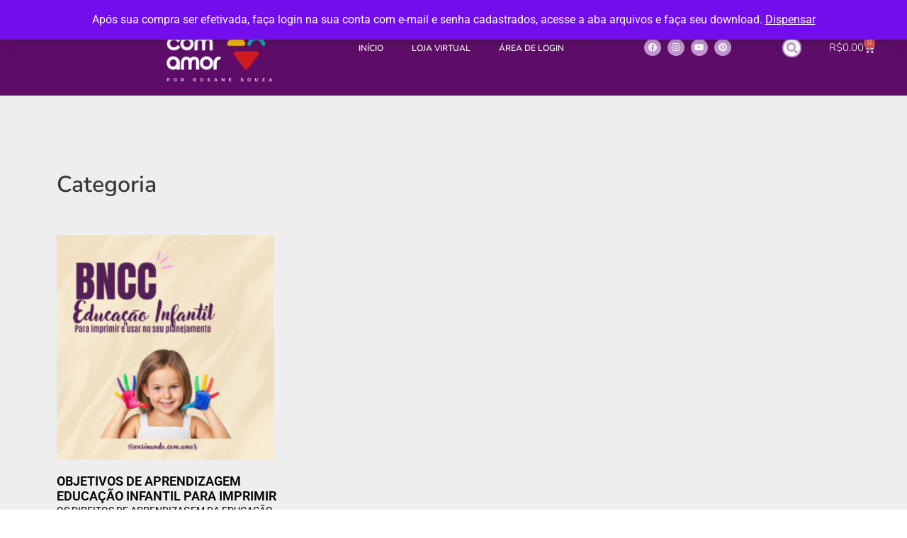

--- FILE ---
content_type: text/html; charset=UTF-8
request_url: https://ensinarcomamor.com/tag/objetivos-de-aprendizagem/
body_size: 16637
content:
<!doctype html>
<html lang="pt-BR">
<head>
	<meta charset="UTF-8">
	<meta name="viewport" content="width=device-width, initial-scale=1">
	<link rel="profile" href="https://gmpg.org/xfn/11">
	<meta name='robots' content='index, follow, max-image-preview:large, max-snippet:-1, max-video-preview:-1' />
	<style>img:is([sizes="auto" i], [sizes^="auto," i]) { contain-intrinsic-size: 3000px 1500px }</style>
	
	<!-- This site is optimized with the Yoast SEO plugin v25.5 - https://yoast.com/wordpress/plugins/seo/ -->
	<title>Arquivos OBJETIVOS DE APRENDIZAGEM - Ensinar com amor</title>
	<link rel="canonical" href="https://ensinarcomamor.com/tag/objetivos-de-aprendizagem/" />
	<meta property="og:locale" content="pt_BR" />
	<meta property="og:type" content="article" />
	<meta property="og:title" content="Arquivos OBJETIVOS DE APRENDIZAGEM - Ensinar com amor" />
	<meta property="og:url" content="https://ensinarcomamor.com/tag/objetivos-de-aprendizagem/" />
	<meta property="og:site_name" content="Ensinar com amor" />
	<meta name="twitter:card" content="summary_large_image" />
	<script type="application/ld+json" class="yoast-schema-graph">{"@context":"https://schema.org","@graph":[{"@type":"CollectionPage","@id":"https://ensinarcomamor.com/tag/objetivos-de-aprendizagem/","url":"https://ensinarcomamor.com/tag/objetivos-de-aprendizagem/","name":"Arquivos OBJETIVOS DE APRENDIZAGEM - Ensinar com amor","isPartOf":{"@id":"https://ensinarcomamor.com/#website"},"primaryImageOfPage":{"@id":"https://ensinarcomamor.com/tag/objetivos-de-aprendizagem/#primaryimage"},"image":{"@id":"https://ensinarcomamor.com/tag/objetivos-de-aprendizagem/#primaryimage"},"thumbnailUrl":"https://ensinarcomamor.com/wp-content/uploads/2022/01/Desenho-da-Historia-1-e1643490715463.png","breadcrumb":{"@id":"https://ensinarcomamor.com/tag/objetivos-de-aprendizagem/#breadcrumb"},"inLanguage":"pt-BR"},{"@type":"ImageObject","inLanguage":"pt-BR","@id":"https://ensinarcomamor.com/tag/objetivos-de-aprendizagem/#primaryimage","url":"https://ensinarcomamor.com/wp-content/uploads/2022/01/Desenho-da-Historia-1-e1643490715463.png","contentUrl":"https://ensinarcomamor.com/wp-content/uploads/2022/01/Desenho-da-Historia-1-e1643490715463.png","width":300,"height":300},{"@type":"BreadcrumbList","@id":"https://ensinarcomamor.com/tag/objetivos-de-aprendizagem/#breadcrumb","itemListElement":[{"@type":"ListItem","position":1,"name":"Início","item":"https://ensinarcomamor.com/"},{"@type":"ListItem","position":2,"name":"OBJETIVOS DE APRENDIZAGEM"}]},{"@type":"WebSite","@id":"https://ensinarcomamor.com/#website","url":"https://ensinarcomamor.com/","name":"Ensinar com amor","description":"Atividade de Alfabetização para imprimir ou baixar em PDF.","publisher":{"@id":"https://ensinarcomamor.com/#organization"},"potentialAction":[{"@type":"SearchAction","target":{"@type":"EntryPoint","urlTemplate":"https://ensinarcomamor.com/?s={search_term_string}"},"query-input":{"@type":"PropertyValueSpecification","valueRequired":true,"valueName":"search_term_string"}}],"inLanguage":"pt-BR"},{"@type":"Organization","@id":"https://ensinarcomamor.com/#organization","name":"Ensinar com amor","url":"https://ensinarcomamor.com/","logo":{"@type":"ImageObject","inLanguage":"pt-BR","@id":"https://ensinarcomamor.com/#/schema/logo/image/","url":"https://ensinarcomamor.com/wp-content/uploads/2020/09/LOGO-PRINCIPAL-BRANCO-PNG.png","contentUrl":"https://ensinarcomamor.com/wp-content/uploads/2020/09/LOGO-PRINCIPAL-BRANCO-PNG.png","width":848,"height":601,"caption":"Ensinar com amor"},"image":{"@id":"https://ensinarcomamor.com/#/schema/logo/image/"}}]}</script>
	<!-- / Yoast SEO plugin. -->


<link rel="alternate" type="application/rss+xml" title="Feed para Ensinar com amor &raquo;" href="https://ensinarcomamor.com/feed/" />
<link rel="alternate" type="application/rss+xml" title="Feed de comentários para Ensinar com amor &raquo;" href="https://ensinarcomamor.com/comments/feed/" />
<link rel="alternate" type="application/rss+xml" title="Feed de tag para Ensinar com amor &raquo; OBJETIVOS DE APRENDIZAGEM" href="https://ensinarcomamor.com/tag/objetivos-de-aprendizagem/feed/" />
<script>
window._wpemojiSettings = {"baseUrl":"https:\/\/s.w.org\/images\/core\/emoji\/16.0.1\/72x72\/","ext":".png","svgUrl":"https:\/\/s.w.org\/images\/core\/emoji\/16.0.1\/svg\/","svgExt":".svg","source":{"concatemoji":"https:\/\/ensinarcomamor.com\/wp-includes\/js\/wp-emoji-release.min.js?ver=6.8.3"}};
/*! This file is auto-generated */
!function(s,n){var o,i,e;function c(e){try{var t={supportTests:e,timestamp:(new Date).valueOf()};sessionStorage.setItem(o,JSON.stringify(t))}catch(e){}}function p(e,t,n){e.clearRect(0,0,e.canvas.width,e.canvas.height),e.fillText(t,0,0);var t=new Uint32Array(e.getImageData(0,0,e.canvas.width,e.canvas.height).data),a=(e.clearRect(0,0,e.canvas.width,e.canvas.height),e.fillText(n,0,0),new Uint32Array(e.getImageData(0,0,e.canvas.width,e.canvas.height).data));return t.every(function(e,t){return e===a[t]})}function u(e,t){e.clearRect(0,0,e.canvas.width,e.canvas.height),e.fillText(t,0,0);for(var n=e.getImageData(16,16,1,1),a=0;a<n.data.length;a++)if(0!==n.data[a])return!1;return!0}function f(e,t,n,a){switch(t){case"flag":return n(e,"\ud83c\udff3\ufe0f\u200d\u26a7\ufe0f","\ud83c\udff3\ufe0f\u200b\u26a7\ufe0f")?!1:!n(e,"\ud83c\udde8\ud83c\uddf6","\ud83c\udde8\u200b\ud83c\uddf6")&&!n(e,"\ud83c\udff4\udb40\udc67\udb40\udc62\udb40\udc65\udb40\udc6e\udb40\udc67\udb40\udc7f","\ud83c\udff4\u200b\udb40\udc67\u200b\udb40\udc62\u200b\udb40\udc65\u200b\udb40\udc6e\u200b\udb40\udc67\u200b\udb40\udc7f");case"emoji":return!a(e,"\ud83e\udedf")}return!1}function g(e,t,n,a){var r="undefined"!=typeof WorkerGlobalScope&&self instanceof WorkerGlobalScope?new OffscreenCanvas(300,150):s.createElement("canvas"),o=r.getContext("2d",{willReadFrequently:!0}),i=(o.textBaseline="top",o.font="600 32px Arial",{});return e.forEach(function(e){i[e]=t(o,e,n,a)}),i}function t(e){var t=s.createElement("script");t.src=e,t.defer=!0,s.head.appendChild(t)}"undefined"!=typeof Promise&&(o="wpEmojiSettingsSupports",i=["flag","emoji"],n.supports={everything:!0,everythingExceptFlag:!0},e=new Promise(function(e){s.addEventListener("DOMContentLoaded",e,{once:!0})}),new Promise(function(t){var n=function(){try{var e=JSON.parse(sessionStorage.getItem(o));if("object"==typeof e&&"number"==typeof e.timestamp&&(new Date).valueOf()<e.timestamp+604800&&"object"==typeof e.supportTests)return e.supportTests}catch(e){}return null}();if(!n){if("undefined"!=typeof Worker&&"undefined"!=typeof OffscreenCanvas&&"undefined"!=typeof URL&&URL.createObjectURL&&"undefined"!=typeof Blob)try{var e="postMessage("+g.toString()+"("+[JSON.stringify(i),f.toString(),p.toString(),u.toString()].join(",")+"));",a=new Blob([e],{type:"text/javascript"}),r=new Worker(URL.createObjectURL(a),{name:"wpTestEmojiSupports"});return void(r.onmessage=function(e){c(n=e.data),r.terminate(),t(n)})}catch(e){}c(n=g(i,f,p,u))}t(n)}).then(function(e){for(var t in e)n.supports[t]=e[t],n.supports.everything=n.supports.everything&&n.supports[t],"flag"!==t&&(n.supports.everythingExceptFlag=n.supports.everythingExceptFlag&&n.supports[t]);n.supports.everythingExceptFlag=n.supports.everythingExceptFlag&&!n.supports.flag,n.DOMReady=!1,n.readyCallback=function(){n.DOMReady=!0}}).then(function(){return e}).then(function(){var e;n.supports.everything||(n.readyCallback(),(e=n.source||{}).concatemoji?t(e.concatemoji):e.wpemoji&&e.twemoji&&(t(e.twemoji),t(e.wpemoji)))}))}((window,document),window._wpemojiSettings);
</script>
<style id='wp-emoji-styles-inline-css'>

	img.wp-smiley, img.emoji {
		display: inline !important;
		border: none !important;
		box-shadow: none !important;
		height: 1em !important;
		width: 1em !important;
		margin: 0 0.07em !important;
		vertical-align: -0.1em !important;
		background: none !important;
		padding: 0 !important;
	}
</style>
<link rel='stylesheet' id='wp-block-library-css' href='https://ensinarcomamor.com/wp-includes/css/dist/block-library/style.min.css?ver=6.8.3' media='all' />
<style id='global-styles-inline-css'>
:root{--wp--preset--aspect-ratio--square: 1;--wp--preset--aspect-ratio--4-3: 4/3;--wp--preset--aspect-ratio--3-4: 3/4;--wp--preset--aspect-ratio--3-2: 3/2;--wp--preset--aspect-ratio--2-3: 2/3;--wp--preset--aspect-ratio--16-9: 16/9;--wp--preset--aspect-ratio--9-16: 9/16;--wp--preset--color--black: #000000;--wp--preset--color--cyan-bluish-gray: #abb8c3;--wp--preset--color--white: #ffffff;--wp--preset--color--pale-pink: #f78da7;--wp--preset--color--vivid-red: #cf2e2e;--wp--preset--color--luminous-vivid-orange: #ff6900;--wp--preset--color--luminous-vivid-amber: #fcb900;--wp--preset--color--light-green-cyan: #7bdcb5;--wp--preset--color--vivid-green-cyan: #00d084;--wp--preset--color--pale-cyan-blue: #8ed1fc;--wp--preset--color--vivid-cyan-blue: #0693e3;--wp--preset--color--vivid-purple: #9b51e0;--wp--preset--gradient--vivid-cyan-blue-to-vivid-purple: linear-gradient(135deg,rgba(6,147,227,1) 0%,rgb(155,81,224) 100%);--wp--preset--gradient--light-green-cyan-to-vivid-green-cyan: linear-gradient(135deg,rgb(122,220,180) 0%,rgb(0,208,130) 100%);--wp--preset--gradient--luminous-vivid-amber-to-luminous-vivid-orange: linear-gradient(135deg,rgba(252,185,0,1) 0%,rgba(255,105,0,1) 100%);--wp--preset--gradient--luminous-vivid-orange-to-vivid-red: linear-gradient(135deg,rgba(255,105,0,1) 0%,rgb(207,46,46) 100%);--wp--preset--gradient--very-light-gray-to-cyan-bluish-gray: linear-gradient(135deg,rgb(238,238,238) 0%,rgb(169,184,195) 100%);--wp--preset--gradient--cool-to-warm-spectrum: linear-gradient(135deg,rgb(74,234,220) 0%,rgb(151,120,209) 20%,rgb(207,42,186) 40%,rgb(238,44,130) 60%,rgb(251,105,98) 80%,rgb(254,248,76) 100%);--wp--preset--gradient--blush-light-purple: linear-gradient(135deg,rgb(255,206,236) 0%,rgb(152,150,240) 100%);--wp--preset--gradient--blush-bordeaux: linear-gradient(135deg,rgb(254,205,165) 0%,rgb(254,45,45) 50%,rgb(107,0,62) 100%);--wp--preset--gradient--luminous-dusk: linear-gradient(135deg,rgb(255,203,112) 0%,rgb(199,81,192) 50%,rgb(65,88,208) 100%);--wp--preset--gradient--pale-ocean: linear-gradient(135deg,rgb(255,245,203) 0%,rgb(182,227,212) 50%,rgb(51,167,181) 100%);--wp--preset--gradient--electric-grass: linear-gradient(135deg,rgb(202,248,128) 0%,rgb(113,206,126) 100%);--wp--preset--gradient--midnight: linear-gradient(135deg,rgb(2,3,129) 0%,rgb(40,116,252) 100%);--wp--preset--font-size--small: 13px;--wp--preset--font-size--medium: 20px;--wp--preset--font-size--large: 36px;--wp--preset--font-size--x-large: 42px;--wp--preset--spacing--20: 0.44rem;--wp--preset--spacing--30: 0.67rem;--wp--preset--spacing--40: 1rem;--wp--preset--spacing--50: 1.5rem;--wp--preset--spacing--60: 2.25rem;--wp--preset--spacing--70: 3.38rem;--wp--preset--spacing--80: 5.06rem;--wp--preset--shadow--natural: 6px 6px 9px rgba(0, 0, 0, 0.2);--wp--preset--shadow--deep: 12px 12px 50px rgba(0, 0, 0, 0.4);--wp--preset--shadow--sharp: 6px 6px 0px rgba(0, 0, 0, 0.2);--wp--preset--shadow--outlined: 6px 6px 0px -3px rgba(255, 255, 255, 1), 6px 6px rgba(0, 0, 0, 1);--wp--preset--shadow--crisp: 6px 6px 0px rgba(0, 0, 0, 1);}:root { --wp--style--global--content-size: 800px;--wp--style--global--wide-size: 1200px; }:where(body) { margin: 0; }.wp-site-blocks > .alignleft { float: left; margin-right: 2em; }.wp-site-blocks > .alignright { float: right; margin-left: 2em; }.wp-site-blocks > .aligncenter { justify-content: center; margin-left: auto; margin-right: auto; }:where(.wp-site-blocks) > * { margin-block-start: 24px; margin-block-end: 0; }:where(.wp-site-blocks) > :first-child { margin-block-start: 0; }:where(.wp-site-blocks) > :last-child { margin-block-end: 0; }:root { --wp--style--block-gap: 24px; }:root :where(.is-layout-flow) > :first-child{margin-block-start: 0;}:root :where(.is-layout-flow) > :last-child{margin-block-end: 0;}:root :where(.is-layout-flow) > *{margin-block-start: 24px;margin-block-end: 0;}:root :where(.is-layout-constrained) > :first-child{margin-block-start: 0;}:root :where(.is-layout-constrained) > :last-child{margin-block-end: 0;}:root :where(.is-layout-constrained) > *{margin-block-start: 24px;margin-block-end: 0;}:root :where(.is-layout-flex){gap: 24px;}:root :where(.is-layout-grid){gap: 24px;}.is-layout-flow > .alignleft{float: left;margin-inline-start: 0;margin-inline-end: 2em;}.is-layout-flow > .alignright{float: right;margin-inline-start: 2em;margin-inline-end: 0;}.is-layout-flow > .aligncenter{margin-left: auto !important;margin-right: auto !important;}.is-layout-constrained > .alignleft{float: left;margin-inline-start: 0;margin-inline-end: 2em;}.is-layout-constrained > .alignright{float: right;margin-inline-start: 2em;margin-inline-end: 0;}.is-layout-constrained > .aligncenter{margin-left: auto !important;margin-right: auto !important;}.is-layout-constrained > :where(:not(.alignleft):not(.alignright):not(.alignfull)){max-width: var(--wp--style--global--content-size);margin-left: auto !important;margin-right: auto !important;}.is-layout-constrained > .alignwide{max-width: var(--wp--style--global--wide-size);}body .is-layout-flex{display: flex;}.is-layout-flex{flex-wrap: wrap;align-items: center;}.is-layout-flex > :is(*, div){margin: 0;}body .is-layout-grid{display: grid;}.is-layout-grid > :is(*, div){margin: 0;}body{padding-top: 0px;padding-right: 0px;padding-bottom: 0px;padding-left: 0px;}a:where(:not(.wp-element-button)){text-decoration: underline;}:root :where(.wp-element-button, .wp-block-button__link){background-color: #32373c;border-width: 0;color: #fff;font-family: inherit;font-size: inherit;line-height: inherit;padding: calc(0.667em + 2px) calc(1.333em + 2px);text-decoration: none;}.has-black-color{color: var(--wp--preset--color--black) !important;}.has-cyan-bluish-gray-color{color: var(--wp--preset--color--cyan-bluish-gray) !important;}.has-white-color{color: var(--wp--preset--color--white) !important;}.has-pale-pink-color{color: var(--wp--preset--color--pale-pink) !important;}.has-vivid-red-color{color: var(--wp--preset--color--vivid-red) !important;}.has-luminous-vivid-orange-color{color: var(--wp--preset--color--luminous-vivid-orange) !important;}.has-luminous-vivid-amber-color{color: var(--wp--preset--color--luminous-vivid-amber) !important;}.has-light-green-cyan-color{color: var(--wp--preset--color--light-green-cyan) !important;}.has-vivid-green-cyan-color{color: var(--wp--preset--color--vivid-green-cyan) !important;}.has-pale-cyan-blue-color{color: var(--wp--preset--color--pale-cyan-blue) !important;}.has-vivid-cyan-blue-color{color: var(--wp--preset--color--vivid-cyan-blue) !important;}.has-vivid-purple-color{color: var(--wp--preset--color--vivid-purple) !important;}.has-black-background-color{background-color: var(--wp--preset--color--black) !important;}.has-cyan-bluish-gray-background-color{background-color: var(--wp--preset--color--cyan-bluish-gray) !important;}.has-white-background-color{background-color: var(--wp--preset--color--white) !important;}.has-pale-pink-background-color{background-color: var(--wp--preset--color--pale-pink) !important;}.has-vivid-red-background-color{background-color: var(--wp--preset--color--vivid-red) !important;}.has-luminous-vivid-orange-background-color{background-color: var(--wp--preset--color--luminous-vivid-orange) !important;}.has-luminous-vivid-amber-background-color{background-color: var(--wp--preset--color--luminous-vivid-amber) !important;}.has-light-green-cyan-background-color{background-color: var(--wp--preset--color--light-green-cyan) !important;}.has-vivid-green-cyan-background-color{background-color: var(--wp--preset--color--vivid-green-cyan) !important;}.has-pale-cyan-blue-background-color{background-color: var(--wp--preset--color--pale-cyan-blue) !important;}.has-vivid-cyan-blue-background-color{background-color: var(--wp--preset--color--vivid-cyan-blue) !important;}.has-vivid-purple-background-color{background-color: var(--wp--preset--color--vivid-purple) !important;}.has-black-border-color{border-color: var(--wp--preset--color--black) !important;}.has-cyan-bluish-gray-border-color{border-color: var(--wp--preset--color--cyan-bluish-gray) !important;}.has-white-border-color{border-color: var(--wp--preset--color--white) !important;}.has-pale-pink-border-color{border-color: var(--wp--preset--color--pale-pink) !important;}.has-vivid-red-border-color{border-color: var(--wp--preset--color--vivid-red) !important;}.has-luminous-vivid-orange-border-color{border-color: var(--wp--preset--color--luminous-vivid-orange) !important;}.has-luminous-vivid-amber-border-color{border-color: var(--wp--preset--color--luminous-vivid-amber) !important;}.has-light-green-cyan-border-color{border-color: var(--wp--preset--color--light-green-cyan) !important;}.has-vivid-green-cyan-border-color{border-color: var(--wp--preset--color--vivid-green-cyan) !important;}.has-pale-cyan-blue-border-color{border-color: var(--wp--preset--color--pale-cyan-blue) !important;}.has-vivid-cyan-blue-border-color{border-color: var(--wp--preset--color--vivid-cyan-blue) !important;}.has-vivid-purple-border-color{border-color: var(--wp--preset--color--vivid-purple) !important;}.has-vivid-cyan-blue-to-vivid-purple-gradient-background{background: var(--wp--preset--gradient--vivid-cyan-blue-to-vivid-purple) !important;}.has-light-green-cyan-to-vivid-green-cyan-gradient-background{background: var(--wp--preset--gradient--light-green-cyan-to-vivid-green-cyan) !important;}.has-luminous-vivid-amber-to-luminous-vivid-orange-gradient-background{background: var(--wp--preset--gradient--luminous-vivid-amber-to-luminous-vivid-orange) !important;}.has-luminous-vivid-orange-to-vivid-red-gradient-background{background: var(--wp--preset--gradient--luminous-vivid-orange-to-vivid-red) !important;}.has-very-light-gray-to-cyan-bluish-gray-gradient-background{background: var(--wp--preset--gradient--very-light-gray-to-cyan-bluish-gray) !important;}.has-cool-to-warm-spectrum-gradient-background{background: var(--wp--preset--gradient--cool-to-warm-spectrum) !important;}.has-blush-light-purple-gradient-background{background: var(--wp--preset--gradient--blush-light-purple) !important;}.has-blush-bordeaux-gradient-background{background: var(--wp--preset--gradient--blush-bordeaux) !important;}.has-luminous-dusk-gradient-background{background: var(--wp--preset--gradient--luminous-dusk) !important;}.has-pale-ocean-gradient-background{background: var(--wp--preset--gradient--pale-ocean) !important;}.has-electric-grass-gradient-background{background: var(--wp--preset--gradient--electric-grass) !important;}.has-midnight-gradient-background{background: var(--wp--preset--gradient--midnight) !important;}.has-small-font-size{font-size: var(--wp--preset--font-size--small) !important;}.has-medium-font-size{font-size: var(--wp--preset--font-size--medium) !important;}.has-large-font-size{font-size: var(--wp--preset--font-size--large) !important;}.has-x-large-font-size{font-size: var(--wp--preset--font-size--x-large) !important;}
:root :where(.wp-block-pullquote){font-size: 1.5em;line-height: 1.6;}
</style>
<link rel='stylesheet' id='whatsapp-login-css-css' href='https://ensinarcomamor.com/wp-content/plugins/envio-pedagogico/assets/css/whatsapp-login.css?ver=1.0.0' media='all' />
<link rel='stylesheet' id='custom-style-css' href='https://ensinarcomamor.com/wp-content/plugins/envio-pedagogico/assets/style.css?ver=1.3.6' media='all' />
<link rel='stylesheet' id='woocommerce-layout-css' href='https://ensinarcomamor.com/wp-content/plugins/woocommerce/assets/css/woocommerce-layout.css?ver=10.0.4' media='all' />
<link rel='stylesheet' id='woocommerce-smallscreen-css' href='https://ensinarcomamor.com/wp-content/plugins/woocommerce/assets/css/woocommerce-smallscreen.css?ver=10.0.4' media='only screen and (max-width: 768px)' />
<link rel='stylesheet' id='woocommerce-general-css' href='https://ensinarcomamor.com/wp-content/plugins/woocommerce/assets/css/woocommerce.css?ver=10.0.4' media='all' />
<style id='woocommerce-inline-inline-css'>
.woocommerce form .form-row .required { visibility: visible; }
</style>
<link rel='stylesheet' id='brands-styles-css' href='https://ensinarcomamor.com/wp-content/plugins/woocommerce/assets/css/brands.css?ver=10.0.4' media='all' />
<link rel='stylesheet' id='hello-elementor-theme-style-css' href='https://ensinarcomamor.com/wp-content/themes/hello-elementor/theme.min.css?ver=3.4.3' media='all' />
<link rel='stylesheet' id='hello-elementor-child-style-css' href='https://ensinarcomamor.com/wp-content/themes/hello-theme-child-master/style.css?ver=1.0.0' media='all' />
<link rel='stylesheet' id='hello-elementor-css' href='https://ensinarcomamor.com/wp-content/themes/hello-elementor/style.min.css?ver=3.4.3' media='all' />
<link rel='stylesheet' id='hello-elementor-header-footer-css' href='https://ensinarcomamor.com/wp-content/themes/hello-elementor/header-footer.min.css?ver=3.4.3' media='all' />
<link rel='stylesheet' id='elementor-frontend-css' href='https://ensinarcomamor.com/wp-content/plugins/elementor/assets/css/frontend.min.css?ver=3.30.3' media='all' />
<link rel='stylesheet' id='widget-spacer-css' href='https://ensinarcomamor.com/wp-content/plugins/elementor/assets/css/widget-spacer.min.css?ver=3.30.3' media='all' />
<link rel='stylesheet' id='widget-image-css' href='https://ensinarcomamor.com/wp-content/plugins/elementor/assets/css/widget-image.min.css?ver=3.30.3' media='all' />
<link rel='stylesheet' id='widget-nav-menu-css' href='https://ensinarcomamor.com/wp-content/plugins/elementor-pro/assets/css/widget-nav-menu.min.css?ver=3.29.1' media='all' />
<link rel='stylesheet' id='widget-social-icons-css' href='https://ensinarcomamor.com/wp-content/plugins/elementor/assets/css/widget-social-icons.min.css?ver=3.30.3' media='all' />
<link rel='stylesheet' id='e-apple-webkit-css' href='https://ensinarcomamor.com/wp-content/plugins/elementor/assets/css/conditionals/apple-webkit.min.css?ver=3.30.3' media='all' />
<link rel='stylesheet' id='widget-search-form-css' href='https://ensinarcomamor.com/wp-content/plugins/elementor-pro/assets/css/widget-search-form.min.css?ver=3.29.1' media='all' />
<link rel='stylesheet' id='elementor-icons-shared-0-css' href='https://ensinarcomamor.com/wp-content/plugins/elementor/assets/lib/font-awesome/css/fontawesome.min.css?ver=5.15.3' media='all' />
<link rel='stylesheet' id='elementor-icons-fa-solid-css' href='https://ensinarcomamor.com/wp-content/plugins/elementor/assets/lib/font-awesome/css/solid.min.css?ver=5.15.3' media='all' />
<link rel='stylesheet' id='widget-woocommerce-menu-cart-css' href='https://ensinarcomamor.com/wp-content/plugins/elementor-pro/assets/css/widget-woocommerce-menu-cart.min.css?ver=3.29.1' media='all' />
<link rel='stylesheet' id='widget-heading-css' href='https://ensinarcomamor.com/wp-content/plugins/elementor/assets/css/widget-heading.min.css?ver=3.30.3' media='all' />
<link rel='stylesheet' id='widget-icon-list-css' href='https://ensinarcomamor.com/wp-content/plugins/elementor/assets/css/widget-icon-list.min.css?ver=3.30.3' media='all' />
<link rel='stylesheet' id='swiper-css' href='https://ensinarcomamor.com/wp-content/plugins/elementor/assets/lib/swiper/v8/css/swiper.min.css?ver=8.4.5' media='all' />
<link rel='stylesheet' id='e-swiper-css' href='https://ensinarcomamor.com/wp-content/plugins/elementor/assets/css/conditionals/e-swiper.min.css?ver=3.30.3' media='all' />
<link rel='stylesheet' id='e-motion-fx-css' href='https://ensinarcomamor.com/wp-content/plugins/elementor-pro/assets/css/modules/motion-fx.min.css?ver=3.29.1' media='all' />
<link rel='stylesheet' id='widget-posts-css' href='https://ensinarcomamor.com/wp-content/plugins/elementor-pro/assets/css/widget-posts.min.css?ver=3.29.1' media='all' />
<link rel='stylesheet' id='elementor-icons-css' href='https://ensinarcomamor.com/wp-content/plugins/elementor/assets/lib/eicons/css/elementor-icons.min.css?ver=5.43.0' media='all' />
<link rel='stylesheet' id='elementor-post-6-css' href='https://ensinarcomamor.com/wp-content/uploads/elementor/css/post-6.css?ver=1753321324' media='all' />
<link rel='stylesheet' id='font-awesome-5-all-css' href='https://ensinarcomamor.com/wp-content/plugins/elementor/assets/lib/font-awesome/css/all.min.css?ver=3.30.3' media='all' />
<link rel='stylesheet' id='font-awesome-4-shim-css' href='https://ensinarcomamor.com/wp-content/plugins/elementor/assets/lib/font-awesome/css/v4-shims.min.css?ver=3.30.3' media='all' />
<link rel='stylesheet' id='elementor-post-8-css' href='https://ensinarcomamor.com/wp-content/uploads/elementor/css/post-8.css?ver=1753321324' media='all' />
<link rel='stylesheet' id='elementor-post-158-css' href='https://ensinarcomamor.com/wp-content/uploads/elementor/css/post-158.css?ver=1753321324' media='all' />
<link rel='stylesheet' id='elementor-post-256-css' href='https://ensinarcomamor.com/wp-content/uploads/elementor/css/post-256.css?ver=1753321324' media='all' />
<link rel='stylesheet' id='ekit-widget-styles-css' href='https://ensinarcomamor.com/wp-content/plugins/elementskit-lite/widgets/init/assets/css/widget-styles.css?ver=3.5.6' media='all' />
<link rel='stylesheet' id='ekit-widget-styles-pro-css' href='https://ensinarcomamor.com/wp-content/plugins/elementskit/widgets/init/assets/css/widget-styles-pro.css?ver=3.8.8' media='all' />
<link rel='stylesheet' id='ekit-responsive-css' href='https://ensinarcomamor.com/wp-content/plugins/elementskit-lite/widgets/init/assets/css/responsive.css?ver=3.5.6' media='all' />
<link rel='stylesheet' id='elementor-gf-local-roboto-css' href='https://ensinarcomamor.com/wp-content/uploads/elementor/google-fonts/css/roboto.css?ver=1742218977' media='all' />
<link rel='stylesheet' id='elementor-gf-local-robotoslab-css' href='https://ensinarcomamor.com/wp-content/uploads/elementor/google-fonts/css/robotoslab.css?ver=1742219004' media='all' />
<link rel='stylesheet' id='elementor-gf-local-nunito-css' href='https://ensinarcomamor.com/wp-content/uploads/elementor/google-fonts/css/nunito.css?ver=1742219055' media='all' />
<link rel='stylesheet' id='elementor-icons-fa-brands-css' href='https://ensinarcomamor.com/wp-content/plugins/elementor/assets/lib/font-awesome/css/brands.min.css?ver=5.15.3' media='all' />
<script src="https://ensinarcomamor.com/wp-includes/js/jquery/jquery.min.js?ver=3.7.1" id="jquery-core-js"></script>
<script src="https://ensinarcomamor.com/wp-includes/js/jquery/jquery-migrate.min.js?ver=3.4.1" id="jquery-migrate-js"></script>
<script src="https://ensinarcomamor.com/wp-content/plugins/woocommerce/assets/js/jquery-blockui/jquery.blockUI.min.js?ver=2.7.0-wc.10.0.4" id="jquery-blockui-js" defer data-wp-strategy="defer"></script>
<script id="wc-add-to-cart-js-extra">
var wc_add_to_cart_params = {"ajax_url":"\/wp-admin\/admin-ajax.php","wc_ajax_url":"\/?wc-ajax=%%endpoint%%","i18n_view_cart":"Ver carrinho","cart_url":"https:\/\/ensinarcomamor.com\/carrinho\/","is_cart":"","cart_redirect_after_add":"no"};
</script>
<script src="https://ensinarcomamor.com/wp-content/plugins/woocommerce/assets/js/frontend/add-to-cart.min.js?ver=10.0.4" id="wc-add-to-cart-js" defer data-wp-strategy="defer"></script>
<script src="https://ensinarcomamor.com/wp-content/plugins/woocommerce/assets/js/js-cookie/js.cookie.min.js?ver=2.1.4-wc.10.0.4" id="js-cookie-js" defer data-wp-strategy="defer"></script>
<script id="woocommerce-js-extra">
var woocommerce_params = {"ajax_url":"\/wp-admin\/admin-ajax.php","wc_ajax_url":"\/?wc-ajax=%%endpoint%%","i18n_password_show":"Mostrar senha","i18n_password_hide":"Ocultar senha"};
</script>
<script src="https://ensinarcomamor.com/wp-content/plugins/woocommerce/assets/js/frontend/woocommerce.min.js?ver=10.0.4" id="woocommerce-js" defer data-wp-strategy="defer"></script>
<script src="https://ensinarcomamor.com/wp-content/plugins/elementor/assets/lib/font-awesome/js/v4-shims.min.js?ver=3.30.3" id="font-awesome-4-shim-js"></script>
<link rel="https://api.w.org/" href="https://ensinarcomamor.com/wp-json/" /><link rel="alternate" title="JSON" type="application/json" href="https://ensinarcomamor.com/wp-json/wp/v2/tags/278" /><link rel="EditURI" type="application/rsd+xml" title="RSD" href="https://ensinarcomamor.com/xmlrpc.php?rsd" />
<meta name="generator" content="WordPress 6.8.3" />
<meta name="generator" content="WooCommerce 10.0.4" />
	<noscript><style>.woocommerce-product-gallery{ opacity: 1 !important; }</style></noscript>
	<meta name="generator" content="Elementor 3.30.3; features: additional_custom_breakpoints; settings: css_print_method-external, google_font-enabled, font_display-auto">
<!-- Meta Pixel Code -->
<script>
  !function(f,b,e,v,n,t,s)
  {if(f.fbq)return;n=f.fbq=function(){n.callMethod?
  n.callMethod.apply(n,arguments):n.queue.push(arguments)};
  if(!f._fbq)f._fbq=n;n.push=n;n.loaded=!0;n.version='2.0';
  n.queue=[];t=b.createElement(e);t.async=!0;
  t.src=v;s=b.getElementsByTagName(e)[0];
  s.parentNode.insertBefore(t,s)}(window, document,'script',
  'https://connect.facebook.net/en_US/fbevents.js');
  fbq('init', '742177403984184');
  fbq('track', 'PageView');
</script>
<noscript><img height="1" width="1" style="display:none"
  src="https://www.facebook.com/tr?id=742177403984184&ev=PageView&noscript=1"
/></noscript>
<!-- End Meta Pixel Code -->
			<style>
				.e-con.e-parent:nth-of-type(n+4):not(.e-lazyloaded):not(.e-no-lazyload),
				.e-con.e-parent:nth-of-type(n+4):not(.e-lazyloaded):not(.e-no-lazyload) * {
					background-image: none !important;
				}
				@media screen and (max-height: 1024px) {
					.e-con.e-parent:nth-of-type(n+3):not(.e-lazyloaded):not(.e-no-lazyload),
					.e-con.e-parent:nth-of-type(n+3):not(.e-lazyloaded):not(.e-no-lazyload) * {
						background-image: none !important;
					}
				}
				@media screen and (max-height: 640px) {
					.e-con.e-parent:nth-of-type(n+2):not(.e-lazyloaded):not(.e-no-lazyload),
					.e-con.e-parent:nth-of-type(n+2):not(.e-lazyloaded):not(.e-no-lazyload) * {
						background-image: none !important;
					}
				}
			</style>
			<link rel="icon" href="https://ensinarcomamor.com/wp-content/uploads/2023/01/cropped-LOGO-REDUZIDO-SEM-FUNDO-JPG-32x32.jpg" sizes="32x32" />
<link rel="icon" href="https://ensinarcomamor.com/wp-content/uploads/2023/01/cropped-LOGO-REDUZIDO-SEM-FUNDO-JPG-192x192.jpg" sizes="192x192" />
<link rel="apple-touch-icon" href="https://ensinarcomamor.com/wp-content/uploads/2023/01/cropped-LOGO-REDUZIDO-SEM-FUNDO-JPG-180x180.jpg" />
<meta name="msapplication-TileImage" content="https://ensinarcomamor.com/wp-content/uploads/2023/01/cropped-LOGO-REDUZIDO-SEM-FUNDO-JPG-270x270.jpg" />
</head>
<body class="archive tag tag-objetivos-de-aprendizagem tag-278 wp-custom-logo wp-embed-responsive wp-theme-hello-elementor wp-child-theme-hello-theme-child-master theme-hello-elementor woocommerce-demo-store woocommerce-no-js hello-elementor-default elementor-page-256 elementor-default elementor-template-full-width elementor-kit-6">

<p role="complementary" aria-label="Notificação da loja" class="woocommerce-store-notice demo_store" data-notice-id="998573fd18860fb6b081874ee6943580" style="display:none;">Após sua compra ser efetivada, faça login na sua conta com e-mail e senha cadastrados, acesse a aba arquivos e faça seu download. <a role="button" href="#" class="woocommerce-store-notice__dismiss-link">Dispensar</a></p>
<a class="skip-link screen-reader-text" href="#content">Ir para o conteúdo</a>

		<div data-elementor-type="header" data-elementor-id="8" class="elementor elementor-8 elementor-location-header" data-elementor-post-type="elementor_library">
					<section class="elementor-section elementor-top-section elementor-element elementor-element-146ef96 elementor-hidden-tablet elementor-hidden-phone elementor-section-boxed elementor-section-height-default elementor-section-height-default" data-id="146ef96" data-element_type="section" data-settings="{&quot;background_background&quot;:&quot;classic&quot;}">
							<div class="elementor-background-overlay"></div>
							<div class="elementor-container elementor-column-gap-no">
					<div class="elementor-column elementor-col-16 elementor-top-column elementor-element elementor-element-a7d211d" data-id="a7d211d" data-element_type="column">
			<div class="elementor-widget-wrap elementor-element-populated">
						<div class="elementor-element elementor-element-29abb53 elementor-widget elementor-widget-spacer" data-id="29abb53" data-element_type="widget" data-widget_type="spacer.default">
				<div class="elementor-widget-container">
							<div class="elementor-spacer">
			<div class="elementor-spacer-inner"></div>
		</div>
						</div>
				</div>
					</div>
		</div>
				<div class="elementor-column elementor-col-16 elementor-top-column elementor-element elementor-element-008b6b1" data-id="008b6b1" data-element_type="column">
			<div class="elementor-widget-wrap elementor-element-populated">
						<div class="elementor-element elementor-element-a8be050 elementor-widget elementor-widget-theme-site-logo elementor-widget-image" data-id="a8be050" data-element_type="widget" data-widget_type="theme-site-logo.default">
				<div class="elementor-widget-container">
											<a href="https://ensinarcomamor.com">
			<img fetchpriority="high" width="848" height="601" src="https://ensinarcomamor.com/wp-content/uploads/2020/09/LOGO-PRINCIPAL-BRANCO-PNG.png" class="attachment-full size-full wp-image-7594" alt="" srcset="https://ensinarcomamor.com/wp-content/uploads/2020/09/LOGO-PRINCIPAL-BRANCO-PNG.png 848w, https://ensinarcomamor.com/wp-content/uploads/2020/09/LOGO-PRINCIPAL-BRANCO-PNG-300x213.png 300w, https://ensinarcomamor.com/wp-content/uploads/2020/09/LOGO-PRINCIPAL-BRANCO-PNG-768x544.png 768w, https://ensinarcomamor.com/wp-content/uploads/2020/09/LOGO-PRINCIPAL-BRANCO-PNG-600x425.png 600w" sizes="(max-width: 848px) 100vw, 848px" />				</a>
											</div>
				</div>
					</div>
		</div>
				<div class="elementor-column elementor-col-16 elementor-top-column elementor-element elementor-element-9a35f66" data-id="9a35f66" data-element_type="column">
			<div class="elementor-widget-wrap elementor-element-populated">
						<div class="elementor-element elementor-element-260b962 elementor-nav-menu__align-center elementor-widget__width-initial elementor-nav-menu--dropdown-tablet elementor-nav-menu__text-align-aside elementor-nav-menu--toggle elementor-nav-menu--burger elementor-widget elementor-widget-nav-menu" data-id="260b962" data-element_type="widget" data-settings="{&quot;layout&quot;:&quot;horizontal&quot;,&quot;submenu_icon&quot;:{&quot;value&quot;:&quot;&lt;i class=\&quot;fas fa-caret-down\&quot;&gt;&lt;\/i&gt;&quot;,&quot;library&quot;:&quot;fa-solid&quot;},&quot;toggle&quot;:&quot;burger&quot;}" data-widget_type="nav-menu.default">
				<div class="elementor-widget-container">
								<nav aria-label="Menu" class="elementor-nav-menu--main elementor-nav-menu__container elementor-nav-menu--layout-horizontal e--pointer-background e--animation-fade">
				<ul id="menu-1-260b962" class="elementor-nav-menu"><li class="menu-item menu-item-type-custom menu-item-object-custom menu-item-home menu-item-18"><a href="https://ensinarcomamor.com/" class="elementor-item">Início</a></li>
<li class="menu-item menu-item-type-custom menu-item-object-custom menu-item-196"><a href="https://ensinarcomamor.com/loja-virtual/" class="elementor-item">Loja Virtual</a></li>
<li class="menu-item menu-item-type-custom menu-item-object-custom menu-item-8510"><a href="https://ensinarcomamor.com/minha-conta" class="elementor-item">Área de login</a></li>
</ul>			</nav>
					<div class="elementor-menu-toggle" role="button" tabindex="0" aria-label="Alternar menu" aria-expanded="false">
			<i aria-hidden="true" role="presentation" class="elementor-menu-toggle__icon--open eicon-menu-bar"></i><i aria-hidden="true" role="presentation" class="elementor-menu-toggle__icon--close eicon-close"></i>		</div>
					<nav class="elementor-nav-menu--dropdown elementor-nav-menu__container" aria-hidden="true">
				<ul id="menu-2-260b962" class="elementor-nav-menu"><li class="menu-item menu-item-type-custom menu-item-object-custom menu-item-home menu-item-18"><a href="https://ensinarcomamor.com/" class="elementor-item" tabindex="-1">Início</a></li>
<li class="menu-item menu-item-type-custom menu-item-object-custom menu-item-196"><a href="https://ensinarcomamor.com/loja-virtual/" class="elementor-item" tabindex="-1">Loja Virtual</a></li>
<li class="menu-item menu-item-type-custom menu-item-object-custom menu-item-8510"><a href="https://ensinarcomamor.com/minha-conta" class="elementor-item" tabindex="-1">Área de login</a></li>
</ul>			</nav>
						</div>
				</div>
					</div>
		</div>
				<div class="elementor-column elementor-col-16 elementor-top-column elementor-element elementor-element-b362ea1" data-id="b362ea1" data-element_type="column">
			<div class="elementor-widget-wrap elementor-element-populated">
						<div class="elementor-element elementor-element-a818a87 elementor-shape-circle e-grid-align-right elementor-widget__width-initial elementor-grid-0 elementor-widget elementor-widget-social-icons" data-id="a818a87" data-element_type="widget" data-widget_type="social-icons.default">
				<div class="elementor-widget-container">
							<div class="elementor-social-icons-wrapper elementor-grid" role="list">
							<span class="elementor-grid-item" role="listitem">
					<a class="elementor-icon elementor-social-icon elementor-social-icon-facebook elementor-repeater-item-b49e209" href="https://www.facebook.com/professorarosanesouza" target="_blank">
						<span class="elementor-screen-only">Facebook</span>
						<i class="fab fa-facebook"></i>					</a>
				</span>
							<span class="elementor-grid-item" role="listitem">
					<a class="elementor-icon elementor-social-icon elementor-social-icon-instagram elementor-repeater-item-6238b25" href="https://www.instagram.com/ensinando.com.amor/?hl=pt-br" target="_blank">
						<span class="elementor-screen-only">Instagram</span>
						<i class="fab fa-instagram"></i>					</a>
				</span>
							<span class="elementor-grid-item" role="listitem">
					<a class="elementor-icon elementor-social-icon elementor-social-icon-youtube elementor-repeater-item-4326f72" href="https://www.youtube.com/channel/UCyowG3tMN2MVX8HdPrINF3A?view_as=subscriber" target="_blank">
						<span class="elementor-screen-only">Youtube</span>
						<i class="fab fa-youtube"></i>					</a>
				</span>
							<span class="elementor-grid-item" role="listitem">
					<a class="elementor-icon elementor-social-icon elementor-social-icon-pinterest elementor-repeater-item-8b6965a" href="https://br.pinterest.com/ensinandocomamor/" target="_blank">
						<span class="elementor-screen-only">Pinterest</span>
						<i class="fab fa-pinterest"></i>					</a>
				</span>
					</div>
						</div>
				</div>
					</div>
		</div>
				<div class="elementor-column elementor-col-16 elementor-top-column elementor-element elementor-element-421f6cb" data-id="421f6cb" data-element_type="column">
			<div class="elementor-widget-wrap elementor-element-populated">
						<div class="elementor-element elementor-element-680dd70 elementor-search-form--skin-full_screen elementor-widget__width-initial elementor-widget elementor-widget-search-form" data-id="680dd70" data-element_type="widget" data-settings="{&quot;skin&quot;:&quot;full_screen&quot;}" data-widget_type="search-form.default">
				<div class="elementor-widget-container">
							<search role="search">
			<form class="elementor-search-form" action="https://ensinarcomamor.com" method="get">
												<div class="elementor-search-form__toggle" role="button" tabindex="0" aria-label="Pesquisar">
					<i aria-hidden="true" class="fas fa-search"></i>				</div>
								<div class="elementor-search-form__container">
					<label class="elementor-screen-only" for="elementor-search-form-680dd70">Pesquisar</label>

					
					<input id="elementor-search-form-680dd70" placeholder="Buscar..." class="elementor-search-form__input" type="search" name="s" value="">
					
					
										<div class="dialog-lightbox-close-button dialog-close-button" role="button" tabindex="0" aria-label="Feche esta caixa de pesquisa.">
						<i aria-hidden="true" class="eicon-close"></i>					</div>
									</div>
			</form>
		</search>
						</div>
				</div>
					</div>
		</div>
				<div class="elementor-column elementor-col-16 elementor-top-column elementor-element elementor-element-55ebe18" data-id="55ebe18" data-element_type="column">
			<div class="elementor-widget-wrap elementor-element-populated">
						<div class="elementor-element elementor-element-a2b2302 elementor-widget__width-initial toggle-icon--cart-medium elementor-menu-cart--items-indicator-bubble elementor-menu-cart--show-subtotal-yes elementor-menu-cart--cart-type-side-cart elementor-menu-cart--show-remove-button-yes elementor-widget elementor-widget-woocommerce-menu-cart" data-id="a2b2302" data-element_type="widget" data-settings="{&quot;cart_type&quot;:&quot;side-cart&quot;,&quot;open_cart&quot;:&quot;click&quot;,&quot;automatically_open_cart&quot;:&quot;no&quot;}" data-widget_type="woocommerce-menu-cart.default">
				<div class="elementor-widget-container">
							<div class="elementor-menu-cart__wrapper">
							<div class="elementor-menu-cart__toggle_wrapper">
					<div class="elementor-menu-cart__container elementor-lightbox" aria-hidden="true">
						<div class="elementor-menu-cart__main" aria-hidden="true">
									<div class="elementor-menu-cart__close-button">
					</div>
									<div class="widget_shopping_cart_content">
															</div>
						</div>
					</div>
							<div class="elementor-menu-cart__toggle elementor-button-wrapper">
			<a id="elementor-menu-cart__toggle_button" href="#" class="elementor-menu-cart__toggle_button elementor-button elementor-size-sm" aria-expanded="false">
				<span class="elementor-button-text"><span class="woocommerce-Price-amount amount"><bdi><span class="woocommerce-Price-currencySymbol">&#82;&#36;</span>0.00</bdi></span></span>
				<span class="elementor-button-icon">
					<span class="elementor-button-icon-qty" data-counter="0">0</span>
					<i class="eicon-cart-medium"></i>					<span class="elementor-screen-only">Carrinho</span>
				</span>
			</a>
		</div>
						</div>
					</div> <!-- close elementor-menu-cart__wrapper -->
						</div>
				</div>
					</div>
		</div>
					</div>
		</section>
				<section class="elementor-section elementor-top-section elementor-element elementor-element-8690f38 elementor-hidden-desktop elementor-section-boxed elementor-section-height-default elementor-section-height-default" data-id="8690f38" data-element_type="section" data-settings="{&quot;background_background&quot;:&quot;classic&quot;}">
							<div class="elementor-background-overlay"></div>
							<div class="elementor-container elementor-column-gap-no">
					<div class="elementor-column elementor-col-33 elementor-top-column elementor-element elementor-element-c0c95b8" data-id="c0c95b8" data-element_type="column">
			<div class="elementor-widget-wrap elementor-element-populated">
						<div class="elementor-element elementor-element-77d6fdb elementor-nav-menu__align-center elementor-nav-menu--stretch elementor-nav-menu--dropdown-tablet elementor-nav-menu__text-align-aside elementor-nav-menu--toggle elementor-nav-menu--burger elementor-widget elementor-widget-nav-menu" data-id="77d6fdb" data-element_type="widget" data-settings="{&quot;full_width&quot;:&quot;stretch&quot;,&quot;layout&quot;:&quot;horizontal&quot;,&quot;submenu_icon&quot;:{&quot;value&quot;:&quot;&lt;i class=\&quot;fas fa-caret-down\&quot;&gt;&lt;\/i&gt;&quot;,&quot;library&quot;:&quot;fa-solid&quot;},&quot;toggle&quot;:&quot;burger&quot;}" data-widget_type="nav-menu.default">
				<div class="elementor-widget-container">
								<nav aria-label="Menu" class="elementor-nav-menu--main elementor-nav-menu__container elementor-nav-menu--layout-horizontal e--pointer-background e--animation-fade">
				<ul id="menu-1-77d6fdb" class="elementor-nav-menu"><li class="menu-item menu-item-type-custom menu-item-object-custom menu-item-home menu-item-18"><a href="https://ensinarcomamor.com/" class="elementor-item">Início</a></li>
<li class="menu-item menu-item-type-custom menu-item-object-custom menu-item-196"><a href="https://ensinarcomamor.com/loja-virtual/" class="elementor-item">Loja Virtual</a></li>
<li class="menu-item menu-item-type-custom menu-item-object-custom menu-item-8510"><a href="https://ensinarcomamor.com/minha-conta" class="elementor-item">Área de login</a></li>
</ul>			</nav>
					<div class="elementor-menu-toggle" role="button" tabindex="0" aria-label="Alternar menu" aria-expanded="false">
			<i aria-hidden="true" role="presentation" class="elementor-menu-toggle__icon--open eicon-menu-bar"></i><i aria-hidden="true" role="presentation" class="elementor-menu-toggle__icon--close eicon-close"></i>		</div>
					<nav class="elementor-nav-menu--dropdown elementor-nav-menu__container" aria-hidden="true">
				<ul id="menu-2-77d6fdb" class="elementor-nav-menu"><li class="menu-item menu-item-type-custom menu-item-object-custom menu-item-home menu-item-18"><a href="https://ensinarcomamor.com/" class="elementor-item" tabindex="-1">Início</a></li>
<li class="menu-item menu-item-type-custom menu-item-object-custom menu-item-196"><a href="https://ensinarcomamor.com/loja-virtual/" class="elementor-item" tabindex="-1">Loja Virtual</a></li>
<li class="menu-item menu-item-type-custom menu-item-object-custom menu-item-8510"><a href="https://ensinarcomamor.com/minha-conta" class="elementor-item" tabindex="-1">Área de login</a></li>
</ul>			</nav>
						</div>
				</div>
					</div>
		</div>
				<div class="elementor-column elementor-col-33 elementor-top-column elementor-element elementor-element-fb7196d" data-id="fb7196d" data-element_type="column">
			<div class="elementor-widget-wrap elementor-element-populated">
						<div class="elementor-element elementor-element-55d18fc elementor-widget elementor-widget-theme-site-logo elementor-widget-image" data-id="55d18fc" data-element_type="widget" data-widget_type="theme-site-logo.default">
				<div class="elementor-widget-container">
											<a href="https://ensinarcomamor.com">
			<img fetchpriority="high" width="848" height="601" src="https://ensinarcomamor.com/wp-content/uploads/2020/09/LOGO-PRINCIPAL-BRANCO-PNG.png" class="attachment-full size-full wp-image-7594" alt="" srcset="https://ensinarcomamor.com/wp-content/uploads/2020/09/LOGO-PRINCIPAL-BRANCO-PNG.png 848w, https://ensinarcomamor.com/wp-content/uploads/2020/09/LOGO-PRINCIPAL-BRANCO-PNG-300x213.png 300w, https://ensinarcomamor.com/wp-content/uploads/2020/09/LOGO-PRINCIPAL-BRANCO-PNG-768x544.png 768w, https://ensinarcomamor.com/wp-content/uploads/2020/09/LOGO-PRINCIPAL-BRANCO-PNG-600x425.png 600w" sizes="(max-width: 848px) 100vw, 848px" />				</a>
											</div>
				</div>
					</div>
		</div>
				<div class="elementor-column elementor-col-33 elementor-top-column elementor-element elementor-element-6a43731" data-id="6a43731" data-element_type="column">
			<div class="elementor-widget-wrap elementor-element-populated">
						<div class="elementor-element elementor-element-46a239c elementor-search-form--skin-full_screen elementor-widget elementor-widget-search-form" data-id="46a239c" data-element_type="widget" data-settings="{&quot;skin&quot;:&quot;full_screen&quot;}" data-widget_type="search-form.default">
				<div class="elementor-widget-container">
							<search role="search">
			<form class="elementor-search-form" action="https://ensinarcomamor.com" method="get">
												<div class="elementor-search-form__toggle" role="button" tabindex="0" aria-label="Pesquisar">
					<i aria-hidden="true" class="fas fa-search"></i>				</div>
								<div class="elementor-search-form__container">
					<label class="elementor-screen-only" for="elementor-search-form-46a239c">Pesquisar</label>

					
					<input id="elementor-search-form-46a239c" placeholder="Buscar..." class="elementor-search-form__input" type="search" name="s" value="">
					
					
										<div class="dialog-lightbox-close-button dialog-close-button" role="button" tabindex="0" aria-label="Feche esta caixa de pesquisa.">
						<i aria-hidden="true" class="eicon-close"></i>					</div>
									</div>
			</form>
		</search>
						</div>
				</div>
					</div>
		</div>
					</div>
		</section>
				</div>
				<div data-elementor-type="archive" data-elementor-id="256" class="elementor elementor-256 elementor-location-archive" data-elementor-post-type="elementor_library">
					<section class="elementor-section elementor-top-section elementor-element elementor-element-59e0ded9 elementor-section-boxed elementor-section-height-default elementor-section-height-default" data-id="59e0ded9" data-element_type="section" data-settings="{&quot;background_background&quot;:&quot;classic&quot;}">
						<div class="elementor-container elementor-column-gap-default">
					<div class="elementor-column elementor-col-100 elementor-top-column elementor-element elementor-element-6bb9ad3e" data-id="6bb9ad3e" data-element_type="column">
			<div class="elementor-widget-wrap elementor-element-populated">
						<div class="elementor-element elementor-element-6fba172 elementor-widget elementor-widget-heading" data-id="6fba172" data-element_type="widget" data-widget_type="heading.default">
				<div class="elementor-widget-container">
					<h2 class="elementor-heading-title elementor-size-default">Categoria</h2>				</div>
				</div>
				<div class="elementor-element elementor-element-15169562 elementor-grid-3 elementor-grid-tablet-2 elementor-grid-mobile-1 elementor-posts--thumbnail-top elementor-widget elementor-widget-archive-posts" data-id="15169562" data-element_type="widget" data-settings="{&quot;pagination_type&quot;:&quot;numbers_and_prev_next&quot;,&quot;archive_classic_columns&quot;:&quot;3&quot;,&quot;archive_classic_columns_tablet&quot;:&quot;2&quot;,&quot;archive_classic_columns_mobile&quot;:&quot;1&quot;,&quot;archive_classic_row_gap&quot;:{&quot;unit&quot;:&quot;px&quot;,&quot;size&quot;:35,&quot;sizes&quot;:[]},&quot;archive_classic_row_gap_tablet&quot;:{&quot;unit&quot;:&quot;px&quot;,&quot;size&quot;:&quot;&quot;,&quot;sizes&quot;:[]},&quot;archive_classic_row_gap_mobile&quot;:{&quot;unit&quot;:&quot;px&quot;,&quot;size&quot;:&quot;&quot;,&quot;sizes&quot;:[]}}" data-widget_type="archive-posts.archive_classic">
				<div class="elementor-widget-container">
							<div class="elementor-posts-container elementor-posts elementor-posts--skin-classic elementor-grid">
				<article class="elementor-post elementor-grid-item post-2452 post type-post status-publish format-standard has-post-thumbnail hentry category-bncc category-educacao-infantil tag-bncc tag-direitos-de-aprendizagem tag-educacao-infantil tag-objetivos-de-aprendizagem tag-planejamento">
				<a class="elementor-post__thumbnail__link" href="https://ensinarcomamor.com/objetivos-de-aprendizagem-educacao-infantil-para-imprimir/" tabindex="-1" >
			<div class="elementor-post__thumbnail"><img width="300" height="300" src="https://ensinarcomamor.com/wp-content/uploads/2022/01/Desenho-da-Historia-1-e1643490715463.png" class="attachment-full size-full wp-image-2453" alt="" /></div>
		</a>
				<div class="elementor-post__text">
				<h3 class="elementor-post__title">
			<a href="https://ensinarcomamor.com/objetivos-de-aprendizagem-educacao-infantil-para-imprimir/" >
				OBJETIVOS DE APRENDIZAGEM EDUCAÇÃO INFANTIL PARA IMPRIMIR			</a>
		</h3>
				<div class="elementor-post__excerpt">
			<p>OS DIREITOS DE APRENDIZAGEM DA EDUCAÇÃO INFANTIL Conviver com outras crianças e adultos, em pequenos e grandes grupos, utilizando diferentes linguagens, ampliando o conhecimento de si</p>
		</div>
		
		<a class="elementor-post__read-more" href="https://ensinarcomamor.com/objetivos-de-aprendizagem-educacao-infantil-para-imprimir/" aria-label="Leia mais sobre OBJETIVOS DE APRENDIZAGEM EDUCAÇÃO INFANTIL PARA IMPRIMIR" tabindex="-1" >
			SAIBA MAIS		</a>

				</div>
				</article>
				</div>
		
						</div>
				</div>
					</div>
		</div>
					</div>
		</section>
				</div>
				<div data-elementor-type="footer" data-elementor-id="158" class="elementor elementor-158 elementor-location-footer" data-elementor-post-type="elementor_library">
					<section class="elementor-section elementor-top-section elementor-element elementor-element-3eabf098 elementor-section-boxed elementor-section-height-default elementor-section-height-default" data-id="3eabf098" data-element_type="section" data-settings="{&quot;background_background&quot;:&quot;classic&quot;,&quot;background_motion_fx_motion_fx_mouse&quot;:&quot;yes&quot;}">
							<div class="elementor-background-overlay"></div>
							<div class="elementor-container elementor-column-gap-default">
					<div class="elementor-column elementor-col-100 elementor-top-column elementor-element elementor-element-3783b7cb" data-id="3783b7cb" data-element_type="column">
			<div class="elementor-widget-wrap elementor-element-populated">
						<section class="elementor-section elementor-inner-section elementor-element elementor-element-1d52e0fb elementor-section-boxed elementor-section-height-default elementor-section-height-default" data-id="1d52e0fb" data-element_type="section" data-settings="{&quot;background_background&quot;:&quot;classic&quot;}">
							<div class="elementor-background-overlay"></div>
							<div class="elementor-container elementor-column-gap-default">
					<div class="elementor-column elementor-col-33 elementor-inner-column elementor-element elementor-element-2c944311" data-id="2c944311" data-element_type="column" data-settings="{&quot;background_background&quot;:&quot;classic&quot;}">
			<div class="elementor-widget-wrap elementor-element-populated">
						<div class="elementor-element elementor-element-0045741 elementor-widget elementor-widget-theme-site-logo elementor-widget-image" data-id="0045741" data-element_type="widget" data-widget_type="theme-site-logo.default">
				<div class="elementor-widget-container">
											<a href="https://ensinarcomamor.com">
			<img fetchpriority="high" width="848" height="601" src="https://ensinarcomamor.com/wp-content/uploads/2020/09/LOGO-PRINCIPAL-BRANCO-PNG.png" class="attachment-full size-full wp-image-7594" alt="" srcset="https://ensinarcomamor.com/wp-content/uploads/2020/09/LOGO-PRINCIPAL-BRANCO-PNG.png 848w, https://ensinarcomamor.com/wp-content/uploads/2020/09/LOGO-PRINCIPAL-BRANCO-PNG-300x213.png 300w, https://ensinarcomamor.com/wp-content/uploads/2020/09/LOGO-PRINCIPAL-BRANCO-PNG-768x544.png 768w, https://ensinarcomamor.com/wp-content/uploads/2020/09/LOGO-PRINCIPAL-BRANCO-PNG-600x425.png 600w" sizes="(max-width: 848px) 100vw, 848px" />				</a>
											</div>
				</div>
					</div>
		</div>
				<div class="elementor-column elementor-col-33 elementor-inner-column elementor-element elementor-element-1237ffbf" data-id="1237ffbf" data-element_type="column">
			<div class="elementor-widget-wrap elementor-element-populated">
						<div class="elementor-element elementor-element-6e1f6b0b elementor-widget elementor-widget-heading" data-id="6e1f6b0b" data-element_type="widget" data-widget_type="heading.default">
				<div class="elementor-widget-container">
					<h2 class="elementor-heading-title elementor-size-default">Links úteis</h2>				</div>
				</div>
				<div class="elementor-element elementor-element-13974a2e elementor-icon-list--layout-traditional elementor-list-item-link-full_width elementor-widget elementor-widget-icon-list" data-id="13974a2e" data-element_type="widget" data-widget_type="icon-list.default">
				<div class="elementor-widget-container">
							<ul class="elementor-icon-list-items">
							<li class="elementor-icon-list-item">
											<a href="https://ensinarcomamor.com/">

												<span class="elementor-icon-list-icon">
							<i aria-hidden="true" class="fas fa-chevron-right"></i>						</span>
										<span class="elementor-icon-list-text">Início</span>
											</a>
									</li>
								<li class="elementor-icon-list-item">
											<a href="https://ensinarcomamor.com/category/lojinha/">

												<span class="elementor-icon-list-icon">
							<i aria-hidden="true" class="fas fa-chevron-right"></i>						</span>
										<span class="elementor-icon-list-text">Loja</span>
											</a>
									</li>
								<li class="elementor-icon-list-item">
											<a href="https://ensinarcomamor.com/contato">

												<span class="elementor-icon-list-icon">
							<i aria-hidden="true" class="fas fa-chevron-right"></i>						</span>
										<span class="elementor-icon-list-text">Contato</span>
											</a>
									</li>
								<li class="elementor-icon-list-item">
											<a href="https://ensinarcomamor.com/termos-de-uso/">

												<span class="elementor-icon-list-icon">
							<i aria-hidden="true" class="fas fa-chevron-right"></i>						</span>
										<span class="elementor-icon-list-text">Termos de Uso</span>
											</a>
									</li>
								<li class="elementor-icon-list-item">
											<a href="https://ensinarcomamor.com/politica-de-privacidade/">

												<span class="elementor-icon-list-icon">
							<i aria-hidden="true" class="fas fa-chevron-right"></i>						</span>
										<span class="elementor-icon-list-text">Política de Privacidade</span>
											</a>
									</li>
						</ul>
						</div>
				</div>
					</div>
		</div>
				<div class="elementor-column elementor-col-33 elementor-inner-column elementor-element elementor-element-6f3b350" data-id="6f3b350" data-element_type="column">
			<div class="elementor-widget-wrap elementor-element-populated">
						<div class="elementor-element elementor-element-dfda707 elementor-widget elementor-widget-wp-widget-tag_cloud" data-id="dfda707" data-element_type="widget" data-widget_type="wp-widget-tag_cloud.default">
				<div class="elementor-widget-container">
					<h5>Tags</h5><div class="tagcloud"><a href="https://ensinarcomamor.com/tag/alfabetizacao/" class="tag-cloud-link tag-link-55 tag-link-position-1" style="font-size: 18.976pt;" aria-label="ALFABETIZAÇÃO (28 itens)">ALFABETIZAÇÃO<span class="tag-link-count"> (28)</span></a>
<a href="https://ensinarcomamor.com/tag/alfabeto/" class="tag-cloud-link tag-link-54 tag-link-position-2" style="font-size: 12.144pt;" aria-label="ALFABETO (6 itens)">ALFABETO<span class="tag-link-count"> (6)</span></a>
<a href="https://ensinarcomamor.com/tag/aulas-remotas/" class="tag-cloud-link tag-link-28 tag-link-position-3" style="font-size: 14.272pt;" aria-label="AULAS REMOTAS (10 itens)">AULAS REMOTAS<span class="tag-link-count"> (10)</span></a>
<a href="https://ensinarcomamor.com/tag/aulas-sincronas/" class="tag-cloud-link tag-link-36 tag-link-position-4" style="font-size: 9.344pt;" aria-label="AULAS SÍNCRONAS (3 itens)">AULAS SÍNCRONAS<span class="tag-link-count"> (3)</span></a>
<a href="https://ensinarcomamor.com/tag/aula-sincrona/" class="tag-cloud-link tag-link-30 tag-link-position-5" style="font-size: 9.344pt;" aria-label="AULA SÍNCRONA (3 itens)">AULA SÍNCRONA<span class="tag-link-count"> (3)</span></a>
<a href="https://ensinarcomamor.com/tag/autoditado/" class="tag-cloud-link tag-link-231 tag-link-position-6" style="font-size: 9.344pt;" aria-label="AUTODITADO (3 itens)">AUTODITADO<span class="tag-link-count"> (3)</span></a>
<a href="https://ensinarcomamor.com/tag/caderno/" class="tag-cloud-link tag-link-135 tag-link-position-7" style="font-size: 9.344pt;" aria-label="CADERNO (3 itens)">CADERNO<span class="tag-link-count"> (3)</span></a>
<a href="https://ensinarcomamor.com/tag/calendario/" class="tag-cloud-link tag-link-114 tag-link-position-8" style="font-size: 9.344pt;" aria-label="CALENDÁRIO (3 itens)">CALENDÁRIO<span class="tag-link-count"> (3)</span></a>
<a href="https://ensinarcomamor.com/tag/cartaz/" class="tag-cloud-link tag-link-133 tag-link-position-9" style="font-size: 10.464pt;" aria-label="CARTAZ (4 itens)">CARTAZ<span class="tag-link-count"> (4)</span></a>
<a href="https://ensinarcomamor.com/tag/cartazes/" class="tag-cloud-link tag-link-104 tag-link-position-10" style="font-size: 9.344pt;" aria-label="CARTAZES (3 itens)">CARTAZES<span class="tag-link-count"> (3)</span></a>
<a href="https://ensinarcomamor.com/tag/cartao/" class="tag-cloud-link tag-link-126 tag-link-position-11" style="font-size: 8pt;" aria-label="CARTÃO (2 itens)">CARTÃO<span class="tag-link-count"> (2)</span></a>
<a href="https://ensinarcomamor.com/tag/datas-comemorativas/" class="tag-cloud-link tag-link-22 tag-link-position-12" style="font-size: 9.344pt;" aria-label="DATAS COMEMORATIVAS (3 itens)">DATAS COMEMORATIVAS<span class="tag-link-count"> (3)</span></a>
<a href="https://ensinarcomamor.com/tag/dia-da-mulher/" class="tag-cloud-link tag-link-292 tag-link-position-13" style="font-size: 8pt;" aria-label="DIA DA MULHER (2 itens)">DIA DA MULHER<span class="tag-link-count"> (2)</span></a>
<a href="https://ensinarcomamor.com/tag/dia-das-criancas/" class="tag-cloud-link tag-link-24 tag-link-position-14" style="font-size: 9.344pt;" aria-label="DIA DAS CRIANÇAS (3 itens)">DIA DAS CRIANÇAS<span class="tag-link-count"> (3)</span></a>
<a href="https://ensinarcomamor.com/tag/dia-da-agua/" class="tag-cloud-link tag-link-299 tag-link-position-15" style="font-size: 8pt;" aria-label="DIA DA ÁGUA (2 itens)">DIA DA ÁGUA<span class="tag-link-count"> (2)</span></a>
<a href="https://ensinarcomamor.com/tag/dica-literaria/" class="tag-cloud-link tag-link-52 tag-link-position-16" style="font-size: 11.36pt;" aria-label="DICA LITERÁRIA (5 itens)">DICA LITERÁRIA<span class="tag-link-count"> (5)</span></a>
<a href="https://ensinarcomamor.com/tag/dinamicas/" class="tag-cloud-link tag-link-92 tag-link-position-17" style="font-size: 8pt;" aria-label="DINÂMICAS (2 itens)">DINÂMICAS<span class="tag-link-count"> (2)</span></a>
<a href="https://ensinarcomamor.com/tag/educacao-infantil/" class="tag-cloud-link tag-link-58 tag-link-position-18" style="font-size: 15.056pt;" aria-label="EDUCAÇÃO INFANTIL (12 itens)">EDUCAÇÃO INFANTIL<span class="tag-link-count"> (12)</span></a>
<a href="https://ensinarcomamor.com/tag/escrita/" class="tag-cloud-link tag-link-32 tag-link-position-19" style="font-size: 12.704pt;" aria-label="ESCRITA (7 itens)">ESCRITA<span class="tag-link-count"> (7)</span></a>
<a href="https://ensinarcomamor.com/tag/etiquetas/" class="tag-cloud-link tag-link-315 tag-link-position-20" style="font-size: 10.464pt;" aria-label="ETIQUETAS (4 itens)">ETIQUETAS<span class="tag-link-count"> (4)</span></a>
<a href="https://ensinarcomamor.com/tag/etiquetas-de-planejamento/" class="tag-cloud-link tag-link-346 tag-link-position-21" style="font-size: 9.344pt;" aria-label="ETIQUETAS DE PLANEJAMENTO (3 itens)">ETIQUETAS DE PLANEJAMENTO<span class="tag-link-count"> (3)</span></a>
<a href="https://ensinarcomamor.com/tag/folclore/" class="tag-cloud-link tag-link-198 tag-link-position-22" style="font-size: 9.344pt;" aria-label="FOLCLORE (3 itens)">FOLCLORE<span class="tag-link-count"> (3)</span></a>
<a href="https://ensinarcomamor.com/tag/frases/" class="tag-cloud-link tag-link-115 tag-link-position-23" style="font-size: 11.36pt;" aria-label="FRASES (5 itens)">FRASES<span class="tag-link-count"> (5)</span></a>
<a href="https://ensinarcomamor.com/tag/halloween/" class="tag-cloud-link tag-link-37 tag-link-position-24" style="font-size: 11.36pt;" aria-label="HALLOWEEN (5 itens)">HALLOWEEN<span class="tag-link-count"> (5)</span></a>
<a href="https://ensinarcomamor.com/tag/incentivo/" class="tag-cloud-link tag-link-59 tag-link-position-25" style="font-size: 9.344pt;" aria-label="INCENTIVO (3 itens)">INCENTIVO<span class="tag-link-count"> (3)</span></a>
<a href="https://ensinarcomamor.com/tag/incentivos/" class="tag-cloud-link tag-link-159 tag-link-position-26" style="font-size: 10.464pt;" aria-label="INCENTIVOS (4 itens)">INCENTIVOS<span class="tag-link-count"> (4)</span></a>
<a href="https://ensinarcomamor.com/tag/jogos/" class="tag-cloud-link tag-link-33 tag-link-position-27" style="font-size: 9.344pt;" aria-label="JOGOS (3 itens)">JOGOS<span class="tag-link-count"> (3)</span></a>
<a href="https://ensinarcomamor.com/tag/leitura/" class="tag-cloud-link tag-link-31 tag-link-position-28" style="font-size: 13.264pt;" aria-label="LEITURA (8 itens)">LEITURA<span class="tag-link-count"> (8)</span></a>
<a href="https://ensinarcomamor.com/tag/lembrancinhas/" class="tag-cloud-link tag-link-23 tag-link-position-29" style="font-size: 12.144pt;" aria-label="LEMBRANCINHAS (6 itens)">LEMBRANCINHAS<span class="tag-link-count"> (6)</span></a>
<a href="https://ensinarcomamor.com/tag/lojinha/" class="tag-cloud-link tag-link-39 tag-link-position-30" style="font-size: 15.84pt;" aria-label="LOJINHA (14 itens)">LOJINHA<span class="tag-link-count"> (14)</span></a>
<a href="https://ensinarcomamor.com/tag/matematica/" class="tag-cloud-link tag-link-56 tag-link-position-31" style="font-size: 9.344pt;" aria-label="MATEMÁTICA (3 itens)">MATEMÁTICA<span class="tag-link-count"> (3)</span></a>
<a href="https://ensinarcomamor.com/tag/natal/" class="tag-cloud-link tag-link-49 tag-link-position-32" style="font-size: 12.144pt;" aria-label="NATAL (6 itens)">NATAL<span class="tag-link-count"> (6)</span></a>
<a href="https://ensinarcomamor.com/tag/numero-e-quantidade/" class="tag-cloud-link tag-link-178 tag-link-position-33" style="font-size: 9.344pt;" aria-label="NÚMERO E QUANTIDADE (3 itens)">NÚMERO E QUANTIDADE<span class="tag-link-count"> (3)</span></a>
<a href="https://ensinarcomamor.com/tag/organizacao/" class="tag-cloud-link tag-link-93 tag-link-position-34" style="font-size: 10.464pt;" aria-label="ORGANIZAÇÃO (4 itens)">ORGANIZAÇÃO<span class="tag-link-count"> (4)</span></a>
<a href="https://ensinarcomamor.com/tag/pacote-de-atividades/" class="tag-cloud-link tag-link-57 tag-link-position-35" style="font-size: 11.36pt;" aria-label="PACOTE DE ATIVIDADES (5 itens)">PACOTE DE ATIVIDADES<span class="tag-link-count"> (5)</span></a>
<a href="https://ensinarcomamor.com/tag/palitoches/" class="tag-cloud-link tag-link-140 tag-link-position-36" style="font-size: 8pt;" aria-label="PALITOCHES (2 itens)">PALITOCHES<span class="tag-link-count"> (2)</span></a>
<a href="https://ensinarcomamor.com/tag/planejamento/" class="tag-cloud-link tag-link-26 tag-link-position-37" style="font-size: 22pt;" aria-label="PLANEJAMENTO (53 itens)">PLANEJAMENTO<span class="tag-link-count"> (53)</span></a>
<a href="https://ensinarcomamor.com/tag/planilhas/" class="tag-cloud-link tag-link-90 tag-link-position-38" style="font-size: 13.264pt;" aria-label="PLANILHAS (8 itens)">PLANILHAS<span class="tag-link-count"> (8)</span></a>
<a href="https://ensinarcomamor.com/tag/producao-escrita/" class="tag-cloud-link tag-link-60 tag-link-position-39" style="font-size: 11.36pt;" aria-label="PRODUÇÃO ESCRITA (5 itens)">PRODUÇÃO ESCRITA<span class="tag-link-count"> (5)</span></a>
<a href="https://ensinarcomamor.com/tag/pascoa/" class="tag-cloud-link tag-link-149 tag-link-position-40" style="font-size: 12.144pt;" aria-label="PÁSCOA (6 itens)">PÁSCOA<span class="tag-link-count"> (6)</span></a>
<a href="https://ensinarcomamor.com/tag/recadinhos/" class="tag-cloud-link tag-link-76 tag-link-position-41" style="font-size: 14.272pt;" aria-label="RECADINHOS (10 itens)">RECADINHOS<span class="tag-link-count"> (10)</span></a>
<a href="https://ensinarcomamor.com/tag/recursos-professores/" class="tag-cloud-link tag-link-25 tag-link-position-42" style="font-size: 16.4pt;" aria-label="RECURSOS PROFESSORES (16 itens)">RECURSOS PROFESSORES<span class="tag-link-count"> (16)</span></a>
<a href="https://ensinarcomamor.com/tag/reforco/" class="tag-cloud-link tag-link-107 tag-link-position-43" style="font-size: 9.344pt;" aria-label="REFORÇO (3 itens)">REFORÇO<span class="tag-link-count"> (3)</span></a>
<a href="https://ensinarcomamor.com/tag/sequencia-numerica/" class="tag-cloud-link tag-link-122 tag-link-position-44" style="font-size: 9.344pt;" aria-label="SEQUÊNCIA NUMÉRICA (3 itens)">SEQUÊNCIA NUMÉRICA<span class="tag-link-count"> (3)</span></a>
<a href="https://ensinarcomamor.com/tag/volta-as-aulas/" class="tag-cloud-link tag-link-91 tag-link-position-45" style="font-size: 12.144pt;" aria-label="VOLTA ÀS AULAS (6 itens)">VOLTA ÀS AULAS<span class="tag-link-count"> (6)</span></a></div>
				</div>
				</div>
					</div>
		</div>
					</div>
		</section>
				<section class="elementor-section elementor-inner-section elementor-element elementor-element-8d61342 elementor-section-boxed elementor-section-height-default elementor-section-height-default" data-id="8d61342" data-element_type="section" data-settings="{&quot;background_background&quot;:&quot;classic&quot;}">
						<div class="elementor-container elementor-column-gap-default">
					<div class="elementor-column elementor-col-50 elementor-inner-column elementor-element elementor-element-e0fbdf0" data-id="e0fbdf0" data-element_type="column" data-settings="{&quot;background_background&quot;:&quot;classic&quot;}">
			<div class="elementor-widget-wrap elementor-element-populated">
						<div class="elementor-element elementor-element-8ff50fc elementor-widget elementor-widget-heading" data-id="8ff50fc" data-element_type="widget" data-widget_type="heading.default">
				<div class="elementor-widget-container">
					<h2 class="elementor-heading-title elementor-size-default">Copyright © 2020 Ensinar com amor. Todos os direitos reservados.</h2>				</div>
				</div>
					</div>
		</div>
				<div class="elementor-column elementor-col-50 elementor-inner-column elementor-element elementor-element-09f0f8c" data-id="09f0f8c" data-element_type="column">
			<div class="elementor-widget-wrap elementor-element-populated">
						<div class="elementor-element elementor-element-e6e5e4c elementor-align-right elementor-mobile-align-center elementor-icon-list--layout-traditional elementor-list-item-link-full_width elementor-widget elementor-widget-icon-list" data-id="e6e5e4c" data-element_type="widget" data-widget_type="icon-list.default">
				<div class="elementor-widget-container">
							<ul class="elementor-icon-list-items">
							<li class="elementor-icon-list-item">
											<a href="https://sospedagogico.com/">

											<span class="elementor-icon-list-text">Desenvolvido por: Sos Pedagógico </span>
											</a>
									</li>
						</ul>
						</div>
				</div>
					</div>
		</div>
					</div>
		</section>
					</div>
		</div>
					</div>
		</section>
				</div>
		
<script type="speculationrules">
{"prefetch":[{"source":"document","where":{"and":[{"href_matches":"\/*"},{"not":{"href_matches":["\/wp-*.php","\/wp-admin\/*","\/wp-content\/uploads\/*","\/wp-content\/*","\/wp-content\/plugins\/*","\/wp-content\/themes\/hello-theme-child-master\/*","\/wp-content\/themes\/hello-elementor\/*","\/*\\?(.+)"]}},{"not":{"selector_matches":"a[rel~=\"nofollow\"]"}},{"not":{"selector_matches":".no-prefetch, .no-prefetch a"}}]},"eagerness":"conservative"}]}
</script>
        <div id="whatsapp-login-modal" class="whatsapp-modal" style="display:none;">
            <div class="whatsapp-modal-content">
                <button class="whatsapp-modal-close">&times;</button>
                <h3>Login via WhatsApp</h3>
                
                <div id="whatsapp-phone-step">
                    <p>Digite seu número de WhatsApp para receber o código de verificação:</p>
                    <input type="text" id="whatsapp-phone" placeholder="(99) 99999-9999">
                    <button id="whatsapp-send-code" class="whatsapp-button">Enviar código</button>
                </div>
                
                <div id="whatsapp-code-step" style="display:none;">
                    <p>Digite o código de verificação enviado para seu WhatsApp:</p>
                    <input type="text" id="whatsapp-code" placeholder="123456" maxlength="6">
                    <button id="whatsapp-verify-code" class="whatsapp-button">Verificar código</button>
                </div>
                
                <div id="whatsapp-message"></div>
            </div>
        </div>
        <!-- Pinterest Pixel Base Code -->
<script type="text/javascript">
  !function(e){if(!window.pintrk){window.pintrk=function(){window.pintrk.queue.push(Array.prototype.slice.call(arguments))};var n=window.pintrk;n.queue=[],n.version="3.0";var t=document.createElement("script");t.async=!0,t.src=e;var r=document.getElementsByTagName("script")[0];r.parentNode.insertBefore(t,r)}}("https://s.pinimg.com/ct/core.js");

  pintrk('load', '', { np: "woocommerce" } );
  pintrk('page');
</script>
<!-- End Pinterest Pixel Base Code -->
<script id="pinterest-tag-placeholder"></script>			<script>
				const lazyloadRunObserver = () => {
					const lazyloadBackgrounds = document.querySelectorAll( `.e-con.e-parent:not(.e-lazyloaded)` );
					const lazyloadBackgroundObserver = new IntersectionObserver( ( entries ) => {
						entries.forEach( ( entry ) => {
							if ( entry.isIntersecting ) {
								let lazyloadBackground = entry.target;
								if( lazyloadBackground ) {
									lazyloadBackground.classList.add( 'e-lazyloaded' );
								}
								lazyloadBackgroundObserver.unobserve( entry.target );
							}
						});
					}, { rootMargin: '200px 0px 200px 0px' } );
					lazyloadBackgrounds.forEach( ( lazyloadBackground ) => {
						lazyloadBackgroundObserver.observe( lazyloadBackground );
					} );
				};
				const events = [
					'DOMContentLoaded',
					'elementor/lazyload/observe',
				];
				events.forEach( ( event ) => {
					document.addEventListener( event, lazyloadRunObserver );
				} );
			</script>
				<script>
		(function () {
			var c = document.body.className;
			c = c.replace(/woocommerce-no-js/, 'woocommerce-js');
			document.body.className = c;
		})();
	</script>
	<link rel='stylesheet' id='wc-blocks-style-css' href='https://ensinarcomamor.com/wp-content/plugins/woocommerce/assets/client/blocks/wc-blocks.css?ver=wc-10.0.4' media='all' />
<link rel='stylesheet' id='elementor-icons-ekiticons-css' href='https://ensinarcomamor.com/wp-content/plugins/elementskit-lite/modules/elementskit-icon-pack/assets/css/ekiticons.css?ver=3.5.6' media='all' />
<link rel='stylesheet' id='elementskit-reset-button-for-pro-form-css-css' href='https://ensinarcomamor.com/wp-content/plugins/elementskit/modules/pro-form-reset-button/assets/css/elementskit-reset-button.css?ver=3.8.8' media='all' />
<script src="https://ensinarcomamor.com/wp-content/plugins/envio-pedagogico/assets/js/inputmask/jquery.inputmask.bundle.min.js?ver=5.0.8" id="inputmask-js"></script>
<script id="whatsapp-login-js-js-extra">
var whatsappLoginVars = {"ajaxurl":"https:\/\/ensinarcomamor.com\/wp-admin\/admin-ajax.php","buttonColor":"#25D366","nonce":"5701a690a8"};
</script>
<script src="https://ensinarcomamor.com/wp-content/plugins/envio-pedagogico/assets/js/whatsapp-login.js?v=1.0.2&amp;ver=1.0.0" id="whatsapp-login-js-js"></script>
<script src="https://ensinarcomamor.com/wp-content/plugins/elementor/assets/js/webpack.runtime.min.js?ver=3.30.3" id="elementor-webpack-runtime-js"></script>
<script src="https://ensinarcomamor.com/wp-content/plugins/elementor/assets/js/frontend-modules.min.js?ver=3.30.3" id="elementor-frontend-modules-js"></script>
<script src="https://ensinarcomamor.com/wp-includes/js/jquery/ui/core.min.js?ver=1.13.3" id="jquery-ui-core-js"></script>
<script id="elementor-frontend-js-before">
var elementorFrontendConfig = {"environmentMode":{"edit":false,"wpPreview":false,"isScriptDebug":false},"i18n":{"shareOnFacebook":"Compartilhar no Facebook","shareOnTwitter":"Compartilhar no Twitter","pinIt":"Fixar","download":"Baixar","downloadImage":"Baixar imagem","fullscreen":"Tela cheia","zoom":"Zoom","share":"Compartilhar","playVideo":"Reproduzir v\u00eddeo","previous":"Anterior","next":"Pr\u00f3ximo","close":"Fechar","a11yCarouselPrevSlideMessage":"Slide anterior","a11yCarouselNextSlideMessage":"Pr\u00f3ximo slide","a11yCarouselFirstSlideMessage":"Este \u00e9 o primeiro slide","a11yCarouselLastSlideMessage":"Este \u00e9 o \u00faltimo slide","a11yCarouselPaginationBulletMessage":"Ir para o slide"},"is_rtl":false,"breakpoints":{"xs":0,"sm":480,"md":768,"lg":1025,"xl":1440,"xxl":1600},"responsive":{"breakpoints":{"mobile":{"label":"Dispositivos m\u00f3veis no modo retrato","value":767,"default_value":767,"direction":"max","is_enabled":true},"mobile_extra":{"label":"Dispositivos m\u00f3veis no modo paisagem","value":880,"default_value":880,"direction":"max","is_enabled":false},"tablet":{"label":"Tablet no modo retrato","value":1024,"default_value":1024,"direction":"max","is_enabled":true},"tablet_extra":{"label":"Tablet no modo paisagem","value":1200,"default_value":1200,"direction":"max","is_enabled":false},"laptop":{"label":"Notebook","value":1366,"default_value":1366,"direction":"max","is_enabled":false},"widescreen":{"label":"Tela ampla (widescreen)","value":2400,"default_value":2400,"direction":"min","is_enabled":false}},"hasCustomBreakpoints":false},"version":"3.30.3","is_static":false,"experimentalFeatures":{"additional_custom_breakpoints":true,"theme_builder_v2":true,"home_screen":true,"global_classes_should_enforce_capabilities":true,"cloud-library":true,"e_opt_in_v4_page":true},"urls":{"assets":"https:\/\/ensinarcomamor.com\/wp-content\/plugins\/elementor\/assets\/","ajaxurl":"https:\/\/ensinarcomamor.com\/wp-admin\/admin-ajax.php","uploadUrl":"https:\/\/ensinarcomamor.com\/wp-content\/uploads"},"nonces":{"floatingButtonsClickTracking":"bd6ab03305"},"swiperClass":"swiper","settings":{"editorPreferences":[]},"kit":{"active_breakpoints":["viewport_mobile","viewport_tablet"],"global_image_lightbox":"yes","lightbox_enable_counter":"yes","lightbox_enable_fullscreen":"yes","lightbox_enable_zoom":"yes","lightbox_enable_share":"yes","lightbox_title_src":"title","lightbox_description_src":"description","woocommerce_notices_elements":[]},"post":{"id":0,"title":"Arquivos OBJETIVOS DE APRENDIZAGEM - Ensinar com amor","excerpt":""}};
</script>
<script src="https://ensinarcomamor.com/wp-content/plugins/elementor/assets/js/frontend.min.js?ver=3.30.3" id="elementor-frontend-js"></script>
<script src="https://ensinarcomamor.com/wp-content/plugins/elementor-pro/assets/lib/smartmenus/jquery.smartmenus.min.js?ver=1.2.1" id="smartmenus-js"></script>
<script src="https://ensinarcomamor.com/wp-content/plugins/elementor/assets/lib/swiper/v8/swiper.min.js?ver=8.4.5" id="swiper-js"></script>
<script src="https://ensinarcomamor.com/wp-includes/js/imagesloaded.min.js?ver=5.0.0" id="imagesloaded-js"></script>
<script src="https://ensinarcomamor.com/wp-content/plugins/elementskit-lite/libs/framework/assets/js/frontend-script.js?ver=3.5.6" id="elementskit-framework-js-frontend-js"></script>
<script id="elementskit-framework-js-frontend-js-after">
		var elementskit = {
			resturl: 'https://ensinarcomamor.com/wp-json/elementskit/v1/',
		}

		
</script>
<script src="https://ensinarcomamor.com/wp-content/plugins/elementskit-lite/widgets/init/assets/js/widget-scripts.js?ver=3.5.6" id="ekit-widget-scripts-js"></script>
<script src="https://ensinarcomamor.com/wp-content/plugins/woocommerce/assets/js/sourcebuster/sourcebuster.min.js?ver=10.0.4" id="sourcebuster-js-js"></script>
<script id="wc-order-attribution-js-extra">
var wc_order_attribution = {"params":{"lifetime":1.0000000000000000818030539140313095458623138256371021270751953125e-5,"session":30,"base64":false,"ajaxurl":"https:\/\/ensinarcomamor.com\/wp-admin\/admin-ajax.php","prefix":"wc_order_attribution_","allowTracking":true},"fields":{"source_type":"current.typ","referrer":"current_add.rf","utm_campaign":"current.cmp","utm_source":"current.src","utm_medium":"current.mdm","utm_content":"current.cnt","utm_id":"current.id","utm_term":"current.trm","utm_source_platform":"current.plt","utm_creative_format":"current.fmt","utm_marketing_tactic":"current.tct","session_entry":"current_add.ep","session_start_time":"current_add.fd","session_pages":"session.pgs","session_count":"udata.vst","user_agent":"udata.uag"}};
</script>
<script src="https://ensinarcomamor.com/wp-content/plugins/woocommerce/assets/js/frontend/order-attribution.min.js?ver=10.0.4" id="wc-order-attribution-js"></script>
<script id="mercadopago_melidata-js-extra">
var mercadopago_melidata_params = {"type":"buyer","site_id":"MLB","location":"\/checkout","payment_method":"","plugin_version":"8.3.3","platform_version":"10.0.4"};
var mercadopago_melidata_params = {"type":"buyer","site_id":"MLB","location":"\/checkout","payment_method":"","plugin_version":"8.3.3","platform_version":"10.0.4"};
var mercadopago_melidata_params = {"type":"buyer","site_id":"MLB","location":"\/checkout","payment_method":"","plugin_version":"8.3.3","platform_version":"10.0.4"};
var mercadopago_melidata_params = {"type":"buyer","site_id":"MLB","location":"\/checkout","payment_method":"","plugin_version":"8.3.3","platform_version":"10.0.4"};
var mercadopago_melidata_params = {"type":"buyer","site_id":"MLB","location":"\/checkout","payment_method":"","plugin_version":"8.3.3","platform_version":"10.0.4"};
var mercadopago_melidata_params = {"type":"buyer","site_id":"MLB","location":"\/checkout","payment_method":"","plugin_version":"8.3.3","platform_version":"10.0.4"};
var mercadopago_melidata_params = {"type":"buyer","site_id":"MLB","location":"\/checkout","payment_method":"","plugin_version":"8.3.3","platform_version":"10.0.4"};
var mercadopago_melidata_params = {"type":"buyer","site_id":"MLB","location":"\/checkout","payment_method":"","plugin_version":"8.3.3","platform_version":"10.0.4"};
var mercadopago_melidata_params = {"type":"buyer","site_id":"MLB","location":"\/checkout","payment_method":"","plugin_version":"8.3.3","platform_version":"10.0.4"};
var mercadopago_melidata_params = {"type":"buyer","site_id":"MLB","location":"\/checkout","payment_method":"","plugin_version":"8.3.3","platform_version":"10.0.4"};
</script>
<script src="https://ensinarcomamor.com/wp-content/plugins/woocommerce-mercadopago/assets/js/melidata/melidata-client.min.js?ver=8.3.3" id="mercadopago_melidata-js"></script>
<script id="wc-cart-fragments-js-extra">
var wc_cart_fragments_params = {"ajax_url":"\/wp-admin\/admin-ajax.php","wc_ajax_url":"\/?wc-ajax=%%endpoint%%","cart_hash_key":"wc_cart_hash_e3fc5f2d00eac3af917b544af8dd0be7","fragment_name":"wc_fragments_e3fc5f2d00eac3af917b544af8dd0be7","request_timeout":"5000"};
</script>
<script src="https://ensinarcomamor.com/wp-content/plugins/woocommerce/assets/js/frontend/cart-fragments.min.js?ver=10.0.4" id="wc-cart-fragments-js" defer data-wp-strategy="defer"></script>
<script src="https://ensinarcomamor.com/wp-content/plugins/elementor-pro/assets/js/webpack-pro.runtime.min.js?ver=3.29.1" id="elementor-pro-webpack-runtime-js"></script>
<script src="https://ensinarcomamor.com/wp-includes/js/dist/hooks.min.js?ver=4d63a3d491d11ffd8ac6" id="wp-hooks-js"></script>
<script src="https://ensinarcomamor.com/wp-includes/js/dist/i18n.min.js?ver=5e580eb46a90c2b997e6" id="wp-i18n-js"></script>
<script id="wp-i18n-js-after">
wp.i18n.setLocaleData( { 'text direction\u0004ltr': [ 'ltr' ] } );
</script>
<script id="elementor-pro-frontend-js-before">
var ElementorProFrontendConfig = {"ajaxurl":"https:\/\/ensinarcomamor.com\/wp-admin\/admin-ajax.php","nonce":"385cca2062","urls":{"assets":"https:\/\/ensinarcomamor.com\/wp-content\/plugins\/elementor-pro\/assets\/","rest":"https:\/\/ensinarcomamor.com\/wp-json\/"},"settings":{"lazy_load_background_images":true},"popup":{"hasPopUps":false},"shareButtonsNetworks":{"facebook":{"title":"Facebook","has_counter":true},"twitter":{"title":"Twitter"},"linkedin":{"title":"LinkedIn","has_counter":true},"pinterest":{"title":"Pinterest","has_counter":true},"reddit":{"title":"Reddit","has_counter":true},"vk":{"title":"VK","has_counter":true},"odnoklassniki":{"title":"OK","has_counter":true},"tumblr":{"title":"Tumblr"},"digg":{"title":"Digg"},"skype":{"title":"Skype"},"stumbleupon":{"title":"StumbleUpon","has_counter":true},"mix":{"title":"Mix"},"telegram":{"title":"Telegram"},"pocket":{"title":"Pocket","has_counter":true},"xing":{"title":"XING","has_counter":true},"whatsapp":{"title":"WhatsApp"},"email":{"title":"Email"},"print":{"title":"Print"},"x-twitter":{"title":"X"},"threads":{"title":"Threads"}},"woocommerce":{"menu_cart":{"cart_page_url":"https:\/\/ensinarcomamor.com\/carrinho\/","checkout_page_url":"https:\/\/ensinarcomamor.com\/finalizar-compra\/","fragments_nonce":"1375ab443a"}},"facebook_sdk":{"lang":"pt_BR","app_id":""},"lottie":{"defaultAnimationUrl":"https:\/\/ensinarcomamor.com\/wp-content\/plugins\/elementor-pro\/modules\/lottie\/assets\/animations\/default.json"}};
</script>
<script src="https://ensinarcomamor.com/wp-content/plugins/elementor-pro/assets/js/frontend.min.js?ver=3.29.1" id="elementor-pro-frontend-js"></script>
<script src="https://ensinarcomamor.com/wp-content/plugins/elementor-pro/assets/js/elements-handlers.min.js?ver=3.29.1" id="pro-elements-handlers-js"></script>
<script src="https://ensinarcomamor.com/wp-content/plugins/elementskit-lite/widgets/init/assets/js/animate-circle.min.js?ver=3.5.6" id="animate-circle-js"></script>
<script id="elementskit-elementor-js-extra">
var ekit_config = {"ajaxurl":"https:\/\/ensinarcomamor.com\/wp-admin\/admin-ajax.php","nonce":"6513e6051a"};
</script>
<script src="https://ensinarcomamor.com/wp-content/plugins/elementskit-lite/widgets/init/assets/js/elementor.js?ver=3.5.6" id="elementskit-elementor-js"></script>
<script src="https://ensinarcomamor.com/wp-content/plugins/elementskit/widgets/init/assets/js/elementor.js?ver=3.8.8" id="elementskit-elementor-pro-js"></script>
<script src="https://ensinarcomamor.com/wp-content/plugins/elementskit/modules/pro-form-reset-button/assets/js/elementskit-reset-button.js?ver=3.8.8" id="elementskit-reset-button-js"></script>

<script defer src="https://static.cloudflareinsights.com/beacon.min.js/vcd15cbe7772f49c399c6a5babf22c1241717689176015" integrity="sha512-ZpsOmlRQV6y907TI0dKBHq9Md29nnaEIPlkf84rnaERnq6zvWvPUqr2ft8M1aS28oN72PdrCzSjY4U6VaAw1EQ==" data-cf-beacon='{"version":"2024.11.0","token":"0b57f5d028de4776b336c9ba10d755bd","r":1,"server_timing":{"name":{"cfCacheStatus":true,"cfEdge":true,"cfExtPri":true,"cfL4":true,"cfOrigin":true,"cfSpeedBrain":true},"location_startswith":null}}' crossorigin="anonymous"></script>
</body>
</html>


--- FILE ---
content_type: text/css
request_url: https://ensinarcomamor.com/wp-content/plugins/envio-pedagogico/assets/css/whatsapp-login.css?ver=1.0.0
body_size: -45
content:
.whatsapp-login-button {
    display: block;
    width: 100%;
    padding: 10px;
    margin: 15px 0;
    text-align: center;
    border: none;
    border-radius: 4px;
    cursor: pointer;
    font-weight: bold;
    transition: background-color 0.3s;
}

.whatsapp-modal {
    display: none;
    position: fixed;
    z-index: 9999;
    left: 0;
    top: 0;
    width: 100%;
    height: 100%;
    background-color: rgba(0,0,0,0.5);
}

.whatsapp-modal-content {
    background-color: #fefefe;
    margin: 15% auto;
    padding: 20px;
    border: 1px solid #888;
    width: 90%;
    max-width: 400px;
    border-radius: 5px;
    position: relative;
}

.whatsapp-modal-close {
    position: absolute;
    right: 15px;
    top: 10px;
    font-size: 24px;
    font-weight: bold;
    background: none;
    border: none;
    cursor: pointer;
}

.whatsapp-button {
    display: block;
    width: 100%;
    padding: 10px;
    margin: 10px 0;
    border: none;
    border-radius: 4px;
    cursor: pointer;
    font-weight: bold;
}

#whatsapp-phone, #whatsapp-code {
    width: 100%;
    padding: 10px;
    margin: 10px 0;
    border: 1px solid #ddd;
    border-radius: 4px;
}

#whatsapp-message {
    margin: 10px 0;
    padding: 10px;
    border-radius: 4px;
    display: none;
}

#whatsapp-message.success {
    background-color: #d4edda;
    color: #155724;
    display: block;
}

#whatsapp-message.error {
    background-color: #f8d7da;
    color: #721c24;
    display: block;
}

@media (max-width: 480px) {
    .whatsapp-modal-content {
        margin: 30% auto;
        width: 95%;
    }
}

--- FILE ---
content_type: text/css
request_url: https://ensinarcomamor.com/wp-content/plugins/envio-pedagogico/assets/style.css?ver=1.3.6
body_size: -369
content:
.extensions-for-elementor-form.custom-sucess-message {
	display: none;
}

--- FILE ---
content_type: text/css
request_url: https://ensinarcomamor.com/wp-content/uploads/elementor/css/post-8.css?ver=1753321324
body_size: 1618
content:
.elementor-8 .elementor-element.elementor-element-146ef96:not(.elementor-motion-effects-element-type-background), .elementor-8 .elementor-element.elementor-element-146ef96 > .elementor-motion-effects-container > .elementor-motion-effects-layer{background-color:#5D0D67;}.elementor-8 .elementor-element.elementor-element-146ef96 > .elementor-container{max-width:1279px;}.elementor-8 .elementor-element.elementor-element-146ef96 > .elementor-background-overlay{opacity:0.1;transition:background 0.3s, border-radius 0.3s, opacity 0.3s;}.elementor-8 .elementor-element.elementor-element-146ef96{transition:background 0.3s, border 0.3s, border-radius 0.3s, box-shadow 0.3s;}.elementor-8 .elementor-element.elementor-element-29abb53{--spacer-size:50px;}.elementor-widget-theme-site-logo .widget-image-caption{color:var( --e-global-color-text );font-family:var( --e-global-typography-text-font-family ), Sans-serif;font-weight:var( --e-global-typography-text-font-weight );}.elementor-8 .elementor-element.elementor-element-a8be050{text-align:right;}.elementor-bc-flex-widget .elementor-8 .elementor-element.elementor-element-9a35f66.elementor-column .elementor-widget-wrap{align-items:center;}.elementor-8 .elementor-element.elementor-element-9a35f66.elementor-column.elementor-element[data-element_type="column"] > .elementor-widget-wrap.elementor-element-populated{align-content:center;align-items:center;}.elementor-widget-nav-menu .elementor-nav-menu .elementor-item{font-family:var( --e-global-typography-primary-font-family ), Sans-serif;font-weight:var( --e-global-typography-primary-font-weight );}.elementor-widget-nav-menu .elementor-nav-menu--main .elementor-item{color:var( --e-global-color-text );fill:var( --e-global-color-text );}.elementor-widget-nav-menu .elementor-nav-menu--main .elementor-item:hover,
					.elementor-widget-nav-menu .elementor-nav-menu--main .elementor-item.elementor-item-active,
					.elementor-widget-nav-menu .elementor-nav-menu--main .elementor-item.highlighted,
					.elementor-widget-nav-menu .elementor-nav-menu--main .elementor-item:focus{color:var( --e-global-color-accent );fill:var( --e-global-color-accent );}.elementor-widget-nav-menu .elementor-nav-menu--main:not(.e--pointer-framed) .elementor-item:before,
					.elementor-widget-nav-menu .elementor-nav-menu--main:not(.e--pointer-framed) .elementor-item:after{background-color:var( --e-global-color-accent );}.elementor-widget-nav-menu .e--pointer-framed .elementor-item:before,
					.elementor-widget-nav-menu .e--pointer-framed .elementor-item:after{border-color:var( --e-global-color-accent );}.elementor-widget-nav-menu{--e-nav-menu-divider-color:var( --e-global-color-text );}.elementor-widget-nav-menu .elementor-nav-menu--dropdown .elementor-item, .elementor-widget-nav-menu .elementor-nav-menu--dropdown  .elementor-sub-item{font-family:var( --e-global-typography-accent-font-family ), Sans-serif;font-weight:var( --e-global-typography-accent-font-weight );}.elementor-8 .elementor-element.elementor-element-260b962{width:var( --container-widget-width, 107.738% );max-width:107.738%;--container-widget-width:107.738%;--container-widget-flex-grow:0;}.elementor-8 .elementor-element.elementor-element-260b962 .elementor-menu-toggle{margin:0 auto;}.elementor-8 .elementor-element.elementor-element-260b962 .elementor-nav-menu .elementor-item{font-family:"Nunito", Sans-serif;font-size:12px;font-weight:600;text-transform:uppercase;}.elementor-8 .elementor-element.elementor-element-260b962 .elementor-nav-menu--main .elementor-item{color:#FFFFFF;fill:#FFFFFF;}.elementor-8 .elementor-element.elementor-element-260b962 .elementor-nav-menu--main .elementor-item:hover,
					.elementor-8 .elementor-element.elementor-element-260b962 .elementor-nav-menu--main .elementor-item.elementor-item-active,
					.elementor-8 .elementor-element.elementor-element-260b962 .elementor-nav-menu--main .elementor-item.highlighted,
					.elementor-8 .elementor-element.elementor-element-260b962 .elementor-nav-menu--main .elementor-item:focus{color:#fff;}.elementor-8 .elementor-element.elementor-element-260b962 .elementor-nav-menu--main:not(.e--pointer-framed) .elementor-item:before,
					.elementor-8 .elementor-element.elementor-element-260b962 .elementor-nav-menu--main:not(.e--pointer-framed) .elementor-item:after{background-color:#C197D2;}.elementor-8 .elementor-element.elementor-element-260b962 .e--pointer-framed .elementor-item:before,
					.elementor-8 .elementor-element.elementor-element-260b962 .e--pointer-framed .elementor-item:after{border-color:#C197D2;}.elementor-8 .elementor-element.elementor-element-260b962 .elementor-nav-menu--main:not(.e--pointer-framed) .elementor-item.elementor-item-active:before,
					.elementor-8 .elementor-element.elementor-element-260b962 .elementor-nav-menu--main:not(.e--pointer-framed) .elementor-item.elementor-item-active:after{background-color:#C197D2;}.elementor-8 .elementor-element.elementor-element-260b962 .e--pointer-framed .elementor-item.elementor-item-active:before,
					.elementor-8 .elementor-element.elementor-element-260b962 .e--pointer-framed .elementor-item.elementor-item-active:after{border-color:#C197D2;}.elementor-8 .elementor-element.elementor-element-260b962 .elementor-item:before{border-radius:100px;}.elementor-8 .elementor-element.elementor-element-260b962 .e--animation-shutter-in-horizontal .elementor-item:before{border-radius:100px 100px 0 0;}.elementor-8 .elementor-element.elementor-element-260b962 .e--animation-shutter-in-horizontal .elementor-item:after{border-radius:0 0 100px 100px;}.elementor-8 .elementor-element.elementor-element-260b962 .e--animation-shutter-in-vertical .elementor-item:before{border-radius:0 100px 100px 0;}.elementor-8 .elementor-element.elementor-element-260b962 .e--animation-shutter-in-vertical .elementor-item:after{border-radius:100px 0 0 100px;}.elementor-bc-flex-widget .elementor-8 .elementor-element.elementor-element-b362ea1.elementor-column .elementor-widget-wrap{align-items:center;}.elementor-8 .elementor-element.elementor-element-b362ea1.elementor-column.elementor-element[data-element_type="column"] > .elementor-widget-wrap.elementor-element-populated{align-content:center;align-items:center;}.elementor-8 .elementor-element.elementor-element-a818a87{--grid-template-columns:repeat(0, auto);width:var( --container-widget-width, 65.267% );max-width:65.267%;--container-widget-width:65.267%;--container-widget-flex-grow:0;--icon-size:12px;--grid-column-gap:5px;--grid-row-gap:0px;}.elementor-8 .elementor-element.elementor-element-a818a87 .elementor-widget-container{text-align:right;}.elementor-8 .elementor-element.elementor-element-a818a87 .elementor-social-icon{background-color:#C197D2;}.elementor-bc-flex-widget .elementor-8 .elementor-element.elementor-element-421f6cb.elementor-column .elementor-widget-wrap{align-items:center;}.elementor-8 .elementor-element.elementor-element-421f6cb.elementor-column.elementor-element[data-element_type="column"] > .elementor-widget-wrap.elementor-element-populated{align-content:center;align-items:center;}.elementor-widget-search-form input[type="search"].elementor-search-form__input{font-family:var( --e-global-typography-text-font-family ), Sans-serif;font-weight:var( --e-global-typography-text-font-weight );}.elementor-widget-search-form .elementor-search-form__input,
					.elementor-widget-search-form .elementor-search-form__icon,
					.elementor-widget-search-form .elementor-lightbox .dialog-lightbox-close-button,
					.elementor-widget-search-form .elementor-lightbox .dialog-lightbox-close-button:hover,
					.elementor-widget-search-form.elementor-search-form--skin-full_screen input[type="search"].elementor-search-form__input{color:var( --e-global-color-text );fill:var( --e-global-color-text );}.elementor-widget-search-form .elementor-search-form__submit{font-family:var( --e-global-typography-text-font-family ), Sans-serif;font-weight:var( --e-global-typography-text-font-weight );background-color:var( --e-global-color-secondary );}.elementor-8 .elementor-element.elementor-element-680dd70{width:var( --container-widget-width, 3.256% );max-width:3.256%;--container-widget-width:3.256%;--container-widget-flex-grow:0;}.elementor-8 .elementor-element.elementor-element-680dd70 .elementor-search-form{text-align:center;}.elementor-8 .elementor-element.elementor-element-680dd70 .elementor-search-form__toggle{--e-search-form-toggle-size:27px;--e-search-form-toggle-color:#C197D2;--e-search-form-toggle-background-color:#FFFFFF;--e-search-form-toggle-icon-size:calc(60em / 100);--e-search-form-toggle-border-width:2px;--e-search-form-toggle-border-radius:33px;}.elementor-8 .elementor-element.elementor-element-680dd70:not(.elementor-search-form--skin-full_screen) .elementor-search-form__container{border-radius:3px;}.elementor-8 .elementor-element.elementor-element-680dd70.elementor-search-form--skin-full_screen input[type="search"].elementor-search-form__input{border-radius:3px;}.elementor-bc-flex-widget .elementor-8 .elementor-element.elementor-element-55ebe18.elementor-column .elementor-widget-wrap{align-items:center;}.elementor-8 .elementor-element.elementor-element-55ebe18.elementor-column.elementor-element[data-element_type="column"] > .elementor-widget-wrap.elementor-element-populated{align-content:center;align-items:center;}.elementor-widget-woocommerce-menu-cart .elementor-menu-cart__toggle .elementor-button{font-family:var( --e-global-typography-primary-font-family ), Sans-serif;font-weight:var( --e-global-typography-primary-font-weight );}.elementor-widget-woocommerce-menu-cart .elementor-menu-cart__product-name a{font-family:var( --e-global-typography-primary-font-family ), Sans-serif;font-weight:var( --e-global-typography-primary-font-weight );}.elementor-widget-woocommerce-menu-cart .elementor-menu-cart__product-price{font-family:var( --e-global-typography-primary-font-family ), Sans-serif;font-weight:var( --e-global-typography-primary-font-weight );}.elementor-widget-woocommerce-menu-cart .elementor-menu-cart__footer-buttons .elementor-button{font-family:var( --e-global-typography-primary-font-family ), Sans-serif;font-weight:var( --e-global-typography-primary-font-weight );}.elementor-widget-woocommerce-menu-cart .elementor-menu-cart__footer-buttons a.elementor-button--view-cart{font-family:var( --e-global-typography-primary-font-family ), Sans-serif;font-weight:var( --e-global-typography-primary-font-weight );}.elementor-widget-woocommerce-menu-cart .elementor-menu-cart__footer-buttons a.elementor-button--checkout{font-family:var( --e-global-typography-primary-font-family ), Sans-serif;font-weight:var( --e-global-typography-primary-font-weight );}.elementor-widget-woocommerce-menu-cart .woocommerce-mini-cart__empty-message{font-family:var( --e-global-typography-primary-font-family ), Sans-serif;font-weight:var( --e-global-typography-primary-font-weight );}.elementor-8 .elementor-element.elementor-element-a2b2302{width:var( --container-widget-width, 54.114% );max-width:54.114%;--container-widget-width:54.114%;--container-widget-flex-grow:0;--divider-style:solid;--subtotal-divider-style:solid;--elementor-remove-from-cart-button:none;--remove-from-cart-button:block;--toggle-button-text-color:#FFFFFF;--toggle-button-icon-color:#FFFFFF;--toggle-button-border-color:#603F8B00;--toggle-button-hover-text-color:#FFFFFF;--toggle-button-icon-hover-color:#FFFFFF;--toggle-button-hover-background-color:#02010100;--toggle-button-hover-border-color:#FFFFFF00;--cart-border-style:none;--cart-footer-layout:1fr 1fr;--products-max-height-sidecart:calc(100vh - 240px);--products-max-height-minicart:calc(100vh - 385px);}.elementor-8 .elementor-element.elementor-element-a2b2302 .elementor-menu-cart__toggle .elementor-button{font-family:"Nunito", Sans-serif;font-weight:300;}.elementor-8 .elementor-element.elementor-element-a2b2302 .widget_shopping_cart_content{--subtotal-divider-left-width:0;--subtotal-divider-right-width:0;}.elementor-8 .elementor-element.elementor-element-8690f38:not(.elementor-motion-effects-element-type-background), .elementor-8 .elementor-element.elementor-element-8690f38 > .elementor-motion-effects-container > .elementor-motion-effects-layer{background-color:#603F8B;}.elementor-8 .elementor-element.elementor-element-8690f38 > .elementor-background-overlay{opacity:0.1;transition:background 0.3s, border-radius 0.3s, opacity 0.3s;}.elementor-8 .elementor-element.elementor-element-8690f38{box-shadow:0px 0px 10px 0px rgba(56, 55, 55, 0.98);transition:background 0.3s, border 0.3s, border-radius 0.3s, box-shadow 0.3s;}.elementor-8 .elementor-element.elementor-element-77d6fdb .elementor-menu-toggle{margin:0 auto;background-color:#603F8B;}.elementor-8 .elementor-element.elementor-element-77d6fdb .elementor-nav-menu .elementor-item{font-family:"Nunito", Sans-serif;font-size:12px;font-weight:600;}.elementor-8 .elementor-element.elementor-element-77d6fdb .elementor-nav-menu--main .elementor-item{color:#FFFFFF;fill:#FFFFFF;}.elementor-8 .elementor-element.elementor-element-77d6fdb .elementor-nav-menu--main .elementor-item:hover,
					.elementor-8 .elementor-element.elementor-element-77d6fdb .elementor-nav-menu--main .elementor-item.elementor-item-active,
					.elementor-8 .elementor-element.elementor-element-77d6fdb .elementor-nav-menu--main .elementor-item.highlighted,
					.elementor-8 .elementor-element.elementor-element-77d6fdb .elementor-nav-menu--main .elementor-item:focus{color:#fff;}.elementor-8 .elementor-element.elementor-element-77d6fdb .elementor-nav-menu--main:not(.e--pointer-framed) .elementor-item:before,
					.elementor-8 .elementor-element.elementor-element-77d6fdb .elementor-nav-menu--main:not(.e--pointer-framed) .elementor-item:after{background-color:#C197D2;}.elementor-8 .elementor-element.elementor-element-77d6fdb .e--pointer-framed .elementor-item:before,
					.elementor-8 .elementor-element.elementor-element-77d6fdb .e--pointer-framed .elementor-item:after{border-color:#C197D2;}.elementor-8 .elementor-element.elementor-element-77d6fdb .elementor-nav-menu--main:not(.e--pointer-framed) .elementor-item.elementor-item-active:before,
					.elementor-8 .elementor-element.elementor-element-77d6fdb .elementor-nav-menu--main:not(.e--pointer-framed) .elementor-item.elementor-item-active:after{background-color:#C197D2;}.elementor-8 .elementor-element.elementor-element-77d6fdb .e--pointer-framed .elementor-item.elementor-item-active:before,
					.elementor-8 .elementor-element.elementor-element-77d6fdb .e--pointer-framed .elementor-item.elementor-item-active:after{border-color:#C197D2;}.elementor-8 .elementor-element.elementor-element-77d6fdb .elementor-item:before{border-radius:100px;}.elementor-8 .elementor-element.elementor-element-77d6fdb .e--animation-shutter-in-horizontal .elementor-item:before{border-radius:100px 100px 0 0;}.elementor-8 .elementor-element.elementor-element-77d6fdb .e--animation-shutter-in-horizontal .elementor-item:after{border-radius:0 0 100px 100px;}.elementor-8 .elementor-element.elementor-element-77d6fdb .e--animation-shutter-in-vertical .elementor-item:before{border-radius:0 100px 100px 0;}.elementor-8 .elementor-element.elementor-element-77d6fdb .e--animation-shutter-in-vertical .elementor-item:after{border-radius:100px 0 0 100px;}.elementor-8 .elementor-element.elementor-element-77d6fdb .elementor-nav-menu--dropdown a, .elementor-8 .elementor-element.elementor-element-77d6fdb .elementor-menu-toggle{color:#FFFFFF;fill:#FFFFFF;}.elementor-8 .elementor-element.elementor-element-77d6fdb .elementor-nav-menu--dropdown{background-color:#C197D2;}.elementor-8 .elementor-element.elementor-element-77d6fdb .elementor-nav-menu--dropdown a:hover,
					.elementor-8 .elementor-element.elementor-element-77d6fdb .elementor-nav-menu--dropdown a:focus,
					.elementor-8 .elementor-element.elementor-element-77d6fdb .elementor-nav-menu--dropdown a.elementor-item-active,
					.elementor-8 .elementor-element.elementor-element-77d6fdb .elementor-nav-menu--dropdown a.highlighted{background-color:#603F8B;}.elementor-8 .elementor-element.elementor-element-77d6fdb .elementor-nav-menu--dropdown .elementor-item, .elementor-8 .elementor-element.elementor-element-77d6fdb .elementor-nav-menu--dropdown  .elementor-sub-item{font-family:"Nunito", Sans-serif;font-weight:500;}.elementor-8 .elementor-element.elementor-element-77d6fdb div.elementor-menu-toggle{color:#FFFFFF;}.elementor-8 .elementor-element.elementor-element-77d6fdb div.elementor-menu-toggle svg{fill:#FFFFFF;}.elementor-bc-flex-widget .elementor-8 .elementor-element.elementor-element-fb7196d.elementor-column .elementor-widget-wrap{align-items:center;}.elementor-8 .elementor-element.elementor-element-fb7196d.elementor-column.elementor-element[data-element_type="column"] > .elementor-widget-wrap.elementor-element-populated{align-content:center;align-items:center;}.elementor-8 .elementor-element.elementor-element-55d18fc{text-align:right;}.elementor-bc-flex-widget .elementor-8 .elementor-element.elementor-element-6a43731.elementor-column .elementor-widget-wrap{align-items:center;}.elementor-8 .elementor-element.elementor-element-6a43731.elementor-column.elementor-element[data-element_type="column"] > .elementor-widget-wrap.elementor-element-populated{align-content:center;align-items:center;}.elementor-8 .elementor-element.elementor-element-46a239c .elementor-search-form{text-align:center;}.elementor-8 .elementor-element.elementor-element-46a239c .elementor-search-form__toggle{--e-search-form-toggle-size:28px;--e-search-form-toggle-color:#C197D2;--e-search-form-toggle-background-color:#FFFFFF;--e-search-form-toggle-icon-size:calc(67em / 100);--e-search-form-toggle-border-width:2px;--e-search-form-toggle-border-radius:51px;}.elementor-8 .elementor-element.elementor-element-46a239c input[type="search"].elementor-search-form__input{font-family:"Roboto", Sans-serif;font-weight:400;}.elementor-8 .elementor-element.elementor-element-46a239c:not(.elementor-search-form--skin-full_screen) .elementor-search-form__container{border-radius:3px;}.elementor-8 .elementor-element.elementor-element-46a239c.elementor-search-form--skin-full_screen input[type="search"].elementor-search-form__input{border-radius:3px;}.elementor-theme-builder-content-area{height:400px;}.elementor-location-header:before, .elementor-location-footer:before{content:"";display:table;clear:both;}@media(max-width:1024px){.elementor-bc-flex-widget .elementor-8 .elementor-element.elementor-element-c0c95b8.elementor-column .elementor-widget-wrap{align-items:center;}.elementor-8 .elementor-element.elementor-element-c0c95b8.elementor-column.elementor-element[data-element_type="column"] > .elementor-widget-wrap.elementor-element-populated{align-content:center;align-items:center;}.elementor-8 .elementor-element.elementor-element-77d6fdb{--nav-menu-icon-size:44px;}.elementor-8 .elementor-element.elementor-element-55d18fc{text-align:center;}.elementor-8 .elementor-element.elementor-element-55d18fc img{width:45%;}.elementor-8 .elementor-element.elementor-element-46a239c input[type="search"].elementor-search-form__input{font-size:44px;}}@media(min-width:768px){.elementor-8 .elementor-element.elementor-element-008b6b1{width:14.946%;}.elementor-8 .elementor-element.elementor-element-9a35f66{width:38.439%;}.elementor-8 .elementor-element.elementor-element-b362ea1{width:16.235%;}.elementor-8 .elementor-element.elementor-element-421f6cb{width:3.176%;}.elementor-8 .elementor-element.elementor-element-55ebe18{width:7.858%;}}@media(max-width:767px){.elementor-8 .elementor-element.elementor-element-c0c95b8{width:33%;}.elementor-bc-flex-widget .elementor-8 .elementor-element.elementor-element-c0c95b8.elementor-column .elementor-widget-wrap{align-items:center;}.elementor-8 .elementor-element.elementor-element-c0c95b8.elementor-column.elementor-element[data-element_type="column"] > .elementor-widget-wrap.elementor-element-populated{align-content:center;align-items:center;}.elementor-8 .elementor-element.elementor-element-77d6fdb > .elementor-widget-container{margin:0px 0px 0px 0px;}.elementor-8 .elementor-element.elementor-element-77d6fdb .elementor-nav-menu--dropdown a{padding-top:12px;padding-bottom:12px;}.elementor-8 .elementor-element.elementor-element-77d6fdb{--nav-menu-icon-size:24px;}.elementor-8 .elementor-element.elementor-element-77d6fdb .elementor-menu-toggle{border-width:0px;}.elementor-8 .elementor-element.elementor-element-fb7196d{width:33%;}.elementor-8 .elementor-element.elementor-element-55d18fc{text-align:center;}.elementor-8 .elementor-element.elementor-element-55d18fc img{width:100%;}.elementor-8 .elementor-element.elementor-element-6a43731{width:33%;}}

--- FILE ---
content_type: text/css
request_url: https://ensinarcomamor.com/wp-content/uploads/elementor/css/post-158.css?ver=1753321324
body_size: 952
content:
.elementor-158 .elementor-element.elementor-element-3eabf098:not(.elementor-motion-effects-element-type-background), .elementor-158 .elementor-element.elementor-element-3eabf098 > .elementor-motion-effects-container > .elementor-motion-effects-layer{background-color:#5F116B;}.elementor-158 .elementor-element.elementor-element-3eabf098 > .elementor-background-overlay{background-image:url("https://ensinarcomamor.com/wp-content/uploads/2020/09/—Pngtree—pink-heart-pepero-day_5054253.png");background-position:center center;background-size:cover;opacity:0.09;transition:background 0.3s, border-radius 0.3s, opacity 0.3s;}.elementor-158 .elementor-element.elementor-element-3eabf098{box-shadow:0px 0px 5px 0px rgba(0,0,0,0.5);transition:background 0.3s, border 0.3s, border-radius 0.3s, box-shadow 0.3s;}.elementor-158 .elementor-element.elementor-element-1d52e0fb:not(.elementor-motion-effects-element-type-background), .elementor-158 .elementor-element.elementor-element-1d52e0fb > .elementor-motion-effects-container > .elementor-motion-effects-layer{background-color:#FDFDFD;}.elementor-158 .elementor-element.elementor-element-1d52e0fb > .elementor-background-overlay{background-image:url("https://ensinarcomamor.com/wp-content/uploads/2020/09/—Pngtree—pink-heart-pepero-day_5054253.png");opacity:0.21;transition:background 0.3s, border-radius 0.3s, opacity 0.3s;}.elementor-158 .elementor-element.elementor-element-1d52e0fb, .elementor-158 .elementor-element.elementor-element-1d52e0fb > .elementor-background-overlay{border-radius:10px 10px 10px 10px;}.elementor-158 .elementor-element.elementor-element-1d52e0fb{transition:background 0.3s, border 0.3s, border-radius 0.3s, box-shadow 0.3s;margin-top:20px;margin-bottom:20px;}.elementor-158 .elementor-element.elementor-element-2c944311:not(.elementor-motion-effects-element-type-background) > .elementor-widget-wrap, .elementor-158 .elementor-element.elementor-element-2c944311 > .elementor-widget-wrap > .elementor-motion-effects-container > .elementor-motion-effects-layer{background-color:#5F116B;}.elementor-158 .elementor-element.elementor-element-2c944311 > .elementor-element-populated, .elementor-158 .elementor-element.elementor-element-2c944311 > .elementor-element-populated > .elementor-background-overlay, .elementor-158 .elementor-element.elementor-element-2c944311 > .elementor-background-slideshow{border-radius:10px 10px 10px 10px;}.elementor-158 .elementor-element.elementor-element-2c944311 > .elementor-element-populated{box-shadow:0px 0px 2px 0px #CEC1C1;transition:background 0.3s, border 0.3s, border-radius 0.3s, box-shadow 0.3s;margin:10px 10px 10px 10px;--e-column-margin-right:10px;--e-column-margin-left:10px;}.elementor-158 .elementor-element.elementor-element-2c944311 > .elementor-element-populated > .elementor-background-overlay{transition:background 0.3s, border-radius 0.3s, opacity 0.3s;}.elementor-widget-theme-site-logo .widget-image-caption{color:var( --e-global-color-text );font-family:var( --e-global-typography-text-font-family ), Sans-serif;font-weight:var( --e-global-typography-text-font-weight );}.elementor-158 .elementor-element.elementor-element-1237ffbf > .elementor-element-populated, .elementor-158 .elementor-element.elementor-element-1237ffbf > .elementor-element-populated > .elementor-background-overlay, .elementor-158 .elementor-element.elementor-element-1237ffbf > .elementor-background-slideshow{border-radius:10px 10px 10px 10px;}.elementor-158 .elementor-element.elementor-element-1237ffbf > .elementor-element-populated{box-shadow:0px 0px 2px 0px #CEC1C1;margin:10px 10px 10px 10px;--e-column-margin-right:10px;--e-column-margin-left:10px;}.elementor-widget-heading .elementor-heading-title{font-family:var( --e-global-typography-primary-font-family ), Sans-serif;font-weight:var( --e-global-typography-primary-font-weight );color:var( --e-global-color-primary );}.elementor-158 .elementor-element.elementor-element-6e1f6b0b .elementor-heading-title{font-family:"Nunito", Sans-serif;font-size:20px;font-weight:600;color:#603F8B;}.elementor-widget-icon-list .elementor-icon-list-item:not(:last-child):after{border-color:var( --e-global-color-text );}.elementor-widget-icon-list .elementor-icon-list-icon i{color:var( --e-global-color-primary );}.elementor-widget-icon-list .elementor-icon-list-icon svg{fill:var( --e-global-color-primary );}.elementor-widget-icon-list .elementor-icon-list-item > .elementor-icon-list-text, .elementor-widget-icon-list .elementor-icon-list-item > a{font-family:var( --e-global-typography-text-font-family ), Sans-serif;font-weight:var( --e-global-typography-text-font-weight );}.elementor-widget-icon-list .elementor-icon-list-text{color:var( --e-global-color-secondary );}.elementor-158 .elementor-element.elementor-element-13974a2e .elementor-icon-list-icon i{color:#C198D4;transition:color 0.3s;}.elementor-158 .elementor-element.elementor-element-13974a2e .elementor-icon-list-icon svg{fill:#C198D4;transition:fill 0.3s;}.elementor-158 .elementor-element.elementor-element-13974a2e{--e-icon-list-icon-size:14px;--icon-vertical-offset:0px;}.elementor-158 .elementor-element.elementor-element-13974a2e .elementor-icon-list-item > .elementor-icon-list-text, .elementor-158 .elementor-element.elementor-element-13974a2e .elementor-icon-list-item > a{font-family:"Nunito", Sans-serif;font-weight:400;}.elementor-158 .elementor-element.elementor-element-13974a2e .elementor-icon-list-text{color:#603F8B;transition:color 0.3s;}.elementor-158 .elementor-element.elementor-element-6f3b350 > .elementor-widget-wrap > .elementor-widget:not(.elementor-widget__width-auto):not(.elementor-widget__width-initial):not(:last-child):not(.elementor-absolute){margin-bottom:10px;}.elementor-158 .elementor-element.elementor-element-6f3b350 > .elementor-element-populated, .elementor-158 .elementor-element.elementor-element-6f3b350 > .elementor-element-populated > .elementor-background-overlay, .elementor-158 .elementor-element.elementor-element-6f3b350 > .elementor-background-slideshow{border-radius:10px 10px 10px 10px;}.elementor-158 .elementor-element.elementor-element-6f3b350 > .elementor-element-populated{box-shadow:0px 0px 2px 0px #CEC1C1;color:#603F8B;text-align:left;margin:10px 10px 10px 10px;--e-column-margin-right:10px;--e-column-margin-left:10px;}.elementor-158 .elementor-element.elementor-element-6f3b350 .elementor-element-populated a{color:#603F8B;}.elementor-158 .elementor-element.elementor-element-8d61342:not(.elementor-motion-effects-element-type-background), .elementor-158 .elementor-element.elementor-element-8d61342 > .elementor-motion-effects-container > .elementor-motion-effects-layer{background-color:#FFFFFF;}.elementor-158 .elementor-element.elementor-element-8d61342, .elementor-158 .elementor-element.elementor-element-8d61342 > .elementor-background-overlay{border-radius:5px 5px 5px 5px;}.elementor-158 .elementor-element.elementor-element-8d61342{transition:background 0.3s, border 0.3s, border-radius 0.3s, box-shadow 0.3s;}.elementor-158 .elementor-element.elementor-element-8d61342 > .elementor-background-overlay{transition:background 0.3s, border-radius 0.3s, opacity 0.3s;}.elementor-bc-flex-widget .elementor-158 .elementor-element.elementor-element-e0fbdf0.elementor-column .elementor-widget-wrap{align-items:center;}.elementor-158 .elementor-element.elementor-element-e0fbdf0.elementor-column.elementor-element[data-element_type="column"] > .elementor-widget-wrap.elementor-element-populated{align-content:center;align-items:center;}.elementor-158 .elementor-element.elementor-element-e0fbdf0 > .elementor-element-populated{transition:background 0.3s, border 0.3s, border-radius 0.3s, box-shadow 0.3s;}.elementor-158 .elementor-element.elementor-element-e0fbdf0 > .elementor-element-populated > .elementor-background-overlay{transition:background 0.3s, border-radius 0.3s, opacity 0.3s;}.elementor-158 .elementor-element.elementor-element-8ff50fc{z-index:1;text-align:left;}.elementor-158 .elementor-element.elementor-element-8ff50fc .elementor-heading-title{font-family:"Nunito", Sans-serif;font-size:15px;font-weight:500;color:#603F8B;}.elementor-bc-flex-widget .elementor-158 .elementor-element.elementor-element-09f0f8c.elementor-column .elementor-widget-wrap{align-items:center;}.elementor-158 .elementor-element.elementor-element-09f0f8c.elementor-column.elementor-element[data-element_type="column"] > .elementor-widget-wrap.elementor-element-populated{align-content:center;align-items:center;}.elementor-158 .elementor-element.elementor-element-e6e5e4c .elementor-icon-list-items:not(.elementor-inline-items) .elementor-icon-list-item:not(:last-child){padding-bottom:calc(12px/2);}.elementor-158 .elementor-element.elementor-element-e6e5e4c .elementor-icon-list-items:not(.elementor-inline-items) .elementor-icon-list-item:not(:first-child){margin-top:calc(12px/2);}.elementor-158 .elementor-element.elementor-element-e6e5e4c .elementor-icon-list-items.elementor-inline-items .elementor-icon-list-item{margin-right:calc(12px/2);margin-left:calc(12px/2);}.elementor-158 .elementor-element.elementor-element-e6e5e4c .elementor-icon-list-items.elementor-inline-items{margin-right:calc(-12px/2);margin-left:calc(-12px/2);}body.rtl .elementor-158 .elementor-element.elementor-element-e6e5e4c .elementor-icon-list-items.elementor-inline-items .elementor-icon-list-item:after{left:calc(-12px/2);}body:not(.rtl) .elementor-158 .elementor-element.elementor-element-e6e5e4c .elementor-icon-list-items.elementor-inline-items .elementor-icon-list-item:after{right:calc(-12px/2);}.elementor-158 .elementor-element.elementor-element-e6e5e4c .elementor-icon-list-icon i{color:#C198D4;transition:color 0.3s;}.elementor-158 .elementor-element.elementor-element-e6e5e4c .elementor-icon-list-icon svg{fill:#C198D4;transition:fill 0.3s;}.elementor-158 .elementor-element.elementor-element-e6e5e4c{--e-icon-list-icon-size:14px;--icon-vertical-offset:0px;}.elementor-158 .elementor-element.elementor-element-e6e5e4c .elementor-icon-list-item > .elementor-icon-list-text, .elementor-158 .elementor-element.elementor-element-e6e5e4c .elementor-icon-list-item > a{font-family:"Nunito", Sans-serif;font-size:15px;font-weight:500;}.elementor-158 .elementor-element.elementor-element-e6e5e4c .elementor-icon-list-text{color:#603F8B;transition:color 0.3s;}.elementor-theme-builder-content-area{height:400px;}.elementor-location-header:before, .elementor-location-footer:before{content:"";display:table;clear:both;}@media(max-width:767px){.elementor-158 .elementor-element.elementor-element-0045741 img{width:73%;}.elementor-158 .elementor-element.elementor-element-8ff50fc{text-align:center;}.elementor-158 .elementor-element.elementor-element-8ff50fc .elementor-heading-title{font-size:12px;}.elementor-158 .elementor-element.elementor-element-e6e5e4c .elementor-icon-list-item > .elementor-icon-list-text, .elementor-158 .elementor-element.elementor-element-e6e5e4c .elementor-icon-list-item > a{font-size:12px;}}@media(min-width:768px){.elementor-158 .elementor-element.elementor-element-3783b7cb{width:100%;}.elementor-158 .elementor-element.elementor-element-2c944311{width:20%;}.elementor-158 .elementor-element.elementor-element-1237ffbf{width:19%;}.elementor-158 .elementor-element.elementor-element-6f3b350{width:60.333%;}.elementor-158 .elementor-element.elementor-element-e0fbdf0{width:73.921%;}.elementor-158 .elementor-element.elementor-element-09f0f8c{width:26.079%;}}@media(min-width:1025px){.elementor-158 .elementor-element.elementor-element-3eabf098 > .elementor-background-overlay{background-attachment:fixed;}}

--- FILE ---
content_type: text/css
request_url: https://ensinarcomamor.com/wp-content/uploads/elementor/css/post-256.css?ver=1753321324
body_size: 414
content:
.elementor-256 .elementor-element.elementor-element-59e0ded9:not(.elementor-motion-effects-element-type-background), .elementor-256 .elementor-element.elementor-element-59e0ded9 > .elementor-motion-effects-container > .elementor-motion-effects-layer{background-color:#eeeeee;}.elementor-256 .elementor-element.elementor-element-59e0ded9{transition:background 0.3s, border 0.3s, border-radius 0.3s, box-shadow 0.3s;padding:100px 0px 100px 0px;}.elementor-256 .elementor-element.elementor-element-59e0ded9 > .elementor-background-overlay{transition:background 0.3s, border-radius 0.3s, opacity 0.3s;}.elementor-widget-heading .elementor-heading-title{font-family:var( --e-global-typography-primary-font-family ), Sans-serif;font-weight:var( --e-global-typography-primary-font-weight );color:var( --e-global-color-primary );}.elementor-256 .elementor-element.elementor-element-6fba172 .elementor-heading-title{font-family:"Nunito", Sans-serif;font-weight:600;color:#373839;}.elementor-widget-archive-posts .elementor-button{background-color:var( --e-global-color-accent );font-family:var( --e-global-typography-accent-font-family ), Sans-serif;font-weight:var( --e-global-typography-accent-font-weight );}.elementor-widget-archive-posts .elementor-post__title, .elementor-widget-archive-posts .elementor-post__title a{color:var( --e-global-color-secondary );font-family:var( --e-global-typography-primary-font-family ), Sans-serif;font-weight:var( --e-global-typography-primary-font-weight );}.elementor-widget-archive-posts .elementor-post__meta-data{font-family:var( --e-global-typography-secondary-font-family ), Sans-serif;font-weight:var( --e-global-typography-secondary-font-weight );}.elementor-widget-archive-posts .elementor-post__excerpt p{font-family:var( --e-global-typography-text-font-family ), Sans-serif;font-weight:var( --e-global-typography-text-font-weight );}.elementor-widget-archive-posts .elementor-post__read-more{color:var( --e-global-color-accent );}.elementor-widget-archive-posts a.elementor-post__read-more{font-family:var( --e-global-typography-accent-font-family ), Sans-serif;font-weight:var( --e-global-typography-accent-font-weight );}.elementor-widget-archive-posts .elementor-post__card .elementor-post__badge{background-color:var( --e-global-color-accent );font-family:var( --e-global-typography-accent-font-family ), Sans-serif;font-weight:var( --e-global-typography-accent-font-weight );}.elementor-widget-archive-posts .elementor-pagination{font-family:var( --e-global-typography-secondary-font-family ), Sans-serif;font-weight:var( --e-global-typography-secondary-font-weight );}.elementor-widget-archive-posts .e-load-more-message{font-family:var( --e-global-typography-secondary-font-family ), Sans-serif;font-weight:var( --e-global-typography-secondary-font-weight );}.elementor-widget-archive-posts .elementor-posts-nothing-found{color:var( --e-global-color-text );font-family:var( --e-global-typography-text-font-family ), Sans-serif;font-weight:var( --e-global-typography-text-font-weight );}.elementor-256 .elementor-element.elementor-element-15169562{--grid-row-gap:35px;--grid-column-gap:30px;}.elementor-256 .elementor-element.elementor-element-15169562 > .elementor-widget-container{margin:35px 0px 0px 0px;}.elementor-256 .elementor-element.elementor-element-15169562 .elementor-posts-container .elementor-post__thumbnail{padding-bottom:calc( 1.03 * 100% );}.elementor-256 .elementor-element.elementor-element-15169562:after{content:"1.03";}.elementor-256 .elementor-element.elementor-element-15169562 .elementor-post__thumbnail__link{width:87%;}.elementor-256 .elementor-element.elementor-element-15169562.elementor-posts--thumbnail-left .elementor-post__thumbnail__link{margin-right:20px;}.elementor-256 .elementor-element.elementor-element-15169562.elementor-posts--thumbnail-right .elementor-post__thumbnail__link{margin-left:20px;}.elementor-256 .elementor-element.elementor-element-15169562.elementor-posts--thumbnail-top .elementor-post__thumbnail__link{margin-bottom:20px;}.elementor-256 .elementor-element.elementor-element-15169562 .elementor-post__title, .elementor-256 .elementor-element.elementor-element-15169562 .elementor-post__title a{color:#000000;}.elementor-256 .elementor-element.elementor-element-15169562 .elementor-post__excerpt p{color:#000000;}.elementor-256 .elementor-element.elementor-element-15169562 .elementor-post__read-more{color:#501275;}.elementor-256 .elementor-element.elementor-element-15169562 a.elementor-post__read-more{font-family:"Roboto", Sans-serif;font-size:15px;font-weight:500;text-transform:uppercase;font-style:italic;text-decoration:underline;}.elementor-256 .elementor-element.elementor-element-15169562 .elementor-pagination{text-align:center;font-family:"Roboto Slab", Sans-serif;font-size:28px;font-weight:400;margin-top:41px;}.elementor-256 .elementor-element.elementor-element-15169562 .elementor-pagination .page-numbers:not(.dots){color:#000000;}.elementor-256 .elementor-element.elementor-element-15169562 .elementor-pagination a.page-numbers:hover{color:#951FC3;}.elementor-256 .elementor-element.elementor-element-15169562 .elementor-pagination .page-numbers.current{color:#73269E;}body:not(.rtl) .elementor-256 .elementor-element.elementor-element-15169562 .elementor-pagination .page-numbers:not(:first-child){margin-left:calc( 10px/2 );}body:not(.rtl) .elementor-256 .elementor-element.elementor-element-15169562 .elementor-pagination .page-numbers:not(:last-child){margin-right:calc( 10px/2 );}body.rtl .elementor-256 .elementor-element.elementor-element-15169562 .elementor-pagination .page-numbers:not(:first-child){margin-right:calc( 10px/2 );}body.rtl .elementor-256 .elementor-element.elementor-element-15169562 .elementor-pagination .page-numbers:not(:last-child){margin-left:calc( 10px/2 );}@media(max-width:1024px){.elementor-256 .elementor-element.elementor-element-59e0ded9{padding:100px 25px 100px 25px;}.elementor-256 .elementor-element.elementor-element-15169562 .elementor-post__thumbnail__link{width:100%;}}@media(max-width:767px){.elementor-256 .elementor-element.elementor-element-59e0ded9{padding:50px 15px 50px 15px;}.elementor-256 .elementor-element.elementor-element-15169562 .elementor-posts-container .elementor-post__thumbnail{padding-bottom:calc( 0.5 * 100% );}.elementor-256 .elementor-element.elementor-element-15169562:after{content:"0.5";}.elementor-256 .elementor-element.elementor-element-15169562 .elementor-post__thumbnail__link{width:100%;}}

--- FILE ---
content_type: text/javascript
request_url: https://ensinarcomamor.com/wp-content/plugins/envio-pedagogico/assets/js/whatsapp-login.js?v=1.0.2&ver=1.0.0
body_size: 447
content:
jQuery(document).ready(function($) {

    $('#whatsapp-phone').inputmask('(99) 99999-9999');

    $('.whatsapp-login-button').on('click', function(e) {
        e.preventDefault();
        $('#whatsapp-login-modal').show();
        $('#whatsapp-phone-step').show();
        $('#whatsapp-code-step').hide();
        $('#whatsapp-message').hide();
    });

    $('.whatsapp-modal-close').on('click', function() {
        $('#whatsapp-login-modal').hide();
    });

    $('#whatsapp-send-code').on('click', function() {
        var phone = $('#whatsapp-phone').val();
        
        if (!phone || phone.replace(/\D/g, '').length < 11) {
            showMessage('Por favor, insira um número de WhatsApp válido.', 'error');
            return;
        }
        
        $.ajax({
            url: whatsappLoginVars.ajaxurl,
            type: 'POST',
            data: {
                action: 'whatsapp_send_code',
                phone: phone,
                security: whatsappLoginVars.nonce
            },
            beforeSend: function() {
                $('#whatsapp-send-code').prop('disabled', true).text('Enviando...');
            },
            success: function(response) {
                if (response.success) {
                    $('#whatsapp-phone-step').hide();
                    $('#whatsapp-code-step').show();
                    showMessage(response.data.message, 'success');
                } else {
                    showMessage(response.data.message, 'error');
                }
            },
            error: function() {
                showMessage('Erro ao enviar código. Tente novamente.', 'error');
            },
            complete: function() {
                $('#whatsapp-send-code').prop('disabled', false).text('Enviar código');
            }
        });
    });
    
    $('#whatsapp-verify-code').on('click', function() {
        var phone = $('#whatsapp-phone').val();
        var code = $('#whatsapp-code').val();
        
        if (!code || code.length < 4) {
            showMessage('Por favor, insira o código completo.', 'error');
            return;
        }
        
        $.ajax({
            url: whatsappLoginVars.ajaxurl,
            type: 'POST',
            data: {
                action: 'whatsapp_verify_code',
                phone: phone,
                code: code,
                security: whatsappLoginVars.nonce
            },
            beforeSend: function() {
                $('#whatsapp-verify-code').prop('disabled', true).text('Verificando...');
            },
            success: function(response) {
                if (response.success) {
                    showMessage('Login realizado com sucesso! Redirecionando...', 'success');
                    window.location.href = response.data.redirect;
                } else {
                    showMessage(response.data.message, 'error');
                }
            },
            error: function() {
                showMessage('Erro ao verificar código. Tente novamente.', 'error');
            },
            complete: function() {
                $('#whatsapp-verify-code').prop('disabled', false).text('Verificar código');
            }
        });
    });

    function showMessage(message, type) {
        var $message = $('#whatsapp-message');
        $message.removeClass('success error').addClass(type).text(message).show();
    }

    function applyButtonColors() {
        $('.whatsapp-login-button, .whatsapp-button').css({
            'background-color': whatsappLoginVars.buttonColor,
            'color': getContrastColor(whatsappLoginVars.buttonColor)
        });
    }

    function getContrastColor(hexcolor) {
        hexcolor = hexcolor.replace('#', '');
        var r = parseInt(hexcolor.substr(0,2),16);
        var g = parseInt(hexcolor.substr(2,2),16);
        var b = parseInt(hexcolor.substr(4,2),16);
        var yiq = ((r*299)+(g*587)+(b*114))/1000;
        return (yiq >= 128) ? '#000000' : '#ffffff';
    }

    applyButtonColors();

    whatsappLoginVars.nonce = whatsappLoginVars.nonce || '';
});